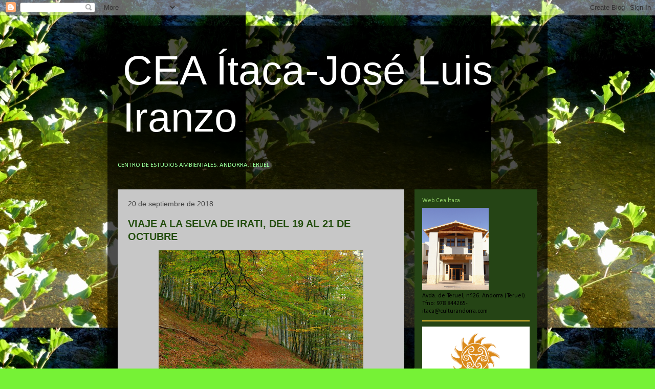

--- FILE ---
content_type: text/html; charset=UTF-8
request_url: https://itacaandorra.blogspot.com/2018/09/
body_size: 22506
content:
<!DOCTYPE html>
<html class='v2' dir='ltr' lang='es'>
<head>
<link href='https://www.blogger.com/static/v1/widgets/4128112664-css_bundle_v2.css' rel='stylesheet' type='text/css'/>
<meta content='width=1100' name='viewport'/>
<meta content='text/html; charset=UTF-8' http-equiv='Content-Type'/>
<meta content='blogger' name='generator'/>
<link href='https://itacaandorra.blogspot.com/favicon.ico' rel='icon' type='image/x-icon'/>
<link href='http://itacaandorra.blogspot.com/2018/09/' rel='canonical'/>
<link rel="alternate" type="application/atom+xml" title="CEA Ítaca-José Luis Iranzo - Atom" href="https://itacaandorra.blogspot.com/feeds/posts/default" />
<link rel="alternate" type="application/rss+xml" title="CEA Ítaca-José Luis Iranzo - RSS" href="https://itacaandorra.blogspot.com/feeds/posts/default?alt=rss" />
<link rel="service.post" type="application/atom+xml" title="CEA Ítaca-José Luis Iranzo - Atom" href="https://www.blogger.com/feeds/5445769796363341153/posts/default" />
<!--Can't find substitution for tag [blog.ieCssRetrofitLinks]-->
<meta content='http://itacaandorra.blogspot.com/2018/09/' property='og:url'/>
<meta content='CEA Ítaca-José Luis Iranzo' property='og:title'/>
<meta content='' property='og:description'/>
<title>CEA Ítaca-José Luis Iranzo: 2018.09</title>
<style type='text/css'>@font-face{font-family:'Calibri';font-style:normal;font-weight:400;font-display:swap;src:url(//fonts.gstatic.com/l/font?kit=J7afnpV-BGlaFfdAhLEY67FIEjg&skey=a1029226f80653a8&v=v15)format('woff2');unicode-range:U+0000-00FF,U+0131,U+0152-0153,U+02BB-02BC,U+02C6,U+02DA,U+02DC,U+0304,U+0308,U+0329,U+2000-206F,U+20AC,U+2122,U+2191,U+2193,U+2212,U+2215,U+FEFF,U+FFFD;}</style>
<style id='page-skin-1' type='text/css'><!--
/*
-----------------------------------------------
Blogger Template Style
Name:     Travel
Designer: Sookhee Lee
URL:      www.plyfly.net
----------------------------------------------- */
/* Content
----------------------------------------------- */
body {
font: normal normal 13px Calibri;
color: #000000;
background: #76f236 url(//4.bp.blogspot.com/-89MbhRIFyUM/TnN5IlZwfpI/AAAAAAAAFK8/o_Zlry_R0KQ/s0/P1030506%2B-%2Bcopia.JPG) repeat fixed top left;
}
html body .region-inner {
min-width: 0;
max-width: 100%;
width: auto;
}
a:link {
text-decoration:none;
color: #53d100;
}
a:visited {
text-decoration:none;
color: #000000;
}
a:hover {
text-decoration:underline;
color: #53d100;
}
.content-outer .content-cap-top {
height: 0;
background: transparent none repeat-x scroll top center;
}
.content-outer {
margin: 0 auto;
padding-top: 20px;
}
.content-inner {
background: transparent url(//www.blogblog.com/1kt/travel/bg_black_70.png) repeat scroll top left;
background-position: left -0;
background-color: transparent;
padding: 20px;
}
.main-inner .date-outer {
margin-bottom: 2em;
}
/* Header
----------------------------------------------- */
.header-inner .Header .titlewrapper,
.header-inner .Header .descriptionwrapper {
padding-left: 10px;
padding-right: 10px;
}
.Header h1 {
font: normal normal 80px 'Trebuchet MS', Trebuchet, sans-serif;
color: #ffffff;
}
.Header h1 a {
color: #ffffff;
}
.Header .description {
color: #b4f294;
font-size: 130%;
}
/* Tabs
----------------------------------------------- */
.tabs-inner {
margin: 1em 0 0;
padding: 0;
}
.tabs-inner .section {
margin: 0;
}
.tabs-inner .widget ul {
padding: 0;
background: transparent url(https://resources.blogblog.com/blogblog/data/1kt/travel/bg_black_50.png) repeat scroll top center;
}
.tabs-inner .widget li {
border: none;
}
.tabs-inner .widget li a {
display: inline-block;
padding: 1em 1.5em;
color: #ffffff;
font: normal bold 16px 'Trebuchet MS',Trebuchet,sans-serif;
}
.tabs-inner .widget li.selected a,
.tabs-inner .widget li a:hover {
position: relative;
z-index: 1;
background: transparent url(https://resources.blogblog.com/blogblog/data/1kt/travel/bg_black_50.png) repeat scroll top center;
color: #ffffff;
}
/* Headings
----------------------------------------------- */
h2 {
font: normal normal 12px Calibri;
color: #92d168;
}
.main-inner h2.date-header {
font: normal normal 14px 'Trebuchet MS',Trebuchet,sans-serif;
color: #444444;
}
.footer-inner .widget h2,
.sidebar .widget h2 {
padding-bottom: .5em;
}
/* Main
----------------------------------------------- */
.main-inner {
padding: 20px 0;
}
.main-inner .column-center-inner {
padding: 20px 0;
}
.main-inner .column-center-inner .section {
margin: 0 20px;
}
.main-inner .column-right-inner {
margin-left: 20px;
}
.main-inner .fauxcolumn-right-outer .fauxcolumn-inner {
margin-left: 20px;
background: #254415 none repeat scroll top left;
}
.main-inner .column-left-inner {
margin-right: 20px;
}
.main-inner .fauxcolumn-left-outer .fauxcolumn-inner {
margin-right: 20px;
background: #254415 none repeat scroll top left;
}
.main-inner .column-left-inner,
.main-inner .column-right-inner {
padding: 15px 0;
}
/* Posts
----------------------------------------------- */
h3.post-title {
margin-top: 20px;
}
h3.post-title a {
font: normal bold 20px 'Trebuchet MS',Trebuchet,sans-serif;
color: #244e0f;
}
h3.post-title a:hover {
text-decoration: underline;
}
.main-inner .column-center-outer {
background: #c7c7c7 none repeat scroll top left;
_background-image: none;
}
.post-body {
line-height: 1.4;
position: relative;
}
.post-header {
margin: 0 0 1em;
line-height: 1.6;
}
.post-footer {
margin: .5em 0;
line-height: 1.6;
}
#blog-pager {
font-size: 140%;
}
#comments {
background: #cccccc none repeat scroll top center;
padding: 15px;
}
#comments .comment-author {
padding-top: 1.5em;
}
#comments h4,
#comments .comment-author a,
#comments .comment-timestamp a {
color: #244e0f;
}
#comments .comment-author:first-child {
padding-top: 0;
border-top: none;
}
.avatar-image-container {
margin: .2em 0 0;
}
/* Comments
----------------------------------------------- */
#comments a {
color: #244e0f;
}
.comments .comments-content .icon.blog-author {
background-repeat: no-repeat;
background-image: url([data-uri]);
}
.comments .comments-content .loadmore a {
border-top: 1px solid #244e0f;
border-bottom: 1px solid #244e0f;
}
.comments .comment-thread.inline-thread {
background: #c7c7c7;
}
.comments .continue {
border-top: 2px solid #244e0f;
}
/* Widgets
----------------------------------------------- */
.sidebar .widget {
border-bottom: 2px solid #f1c232;
padding-bottom: 10px;
margin: 10px 0;
}
.sidebar .widget:first-child {
margin-top: 0;
}
.sidebar .widget:last-child {
border-bottom: none;
margin-bottom: 0;
padding-bottom: 0;
}
.footer-inner .widget,
.sidebar .widget {
font: normal normal 12px Calibri;
color: #000000;
}
.sidebar .widget a:link {
color: #ffffff;
text-decoration: none;
}
.sidebar .widget a:visited {
color: #000000;
}
.sidebar .widget a:hover {
color: #ffffff;
text-decoration: underline;
}
.footer-inner .widget a:link {
color: #53d100;
text-decoration: none;
}
.footer-inner .widget a:visited {
color: #000000;
}
.footer-inner .widget a:hover {
color: #53d100;
text-decoration: underline;
}
.widget .zippy {
color: #f1c232;
}
.footer-inner {
background: transparent none repeat scroll top center;
}
/* Mobile
----------------------------------------------- */
body.mobile  {
background-size: 100% auto;
}
body.mobile .AdSense {
margin: 0 -10px;
}
.mobile .body-fauxcolumn-outer {
background: transparent none repeat scroll top left;
}
.mobile .footer-inner .widget a:link {
color: #ffffff;
text-decoration: none;
}
.mobile .footer-inner .widget a:visited {
color: #000000;
}
.mobile-post-outer a {
color: #244e0f;
}
.mobile-link-button {
background-color: #53d100;
}
.mobile-link-button a:link, .mobile-link-button a:visited {
color: #ffffff;
}
.mobile-index-contents {
color: #000000;
}
.mobile .tabs-inner .PageList .widget-content {
background: transparent url(https://resources.blogblog.com/blogblog/data/1kt/travel/bg_black_50.png) repeat scroll top center;
color: #ffffff;
}
.mobile .tabs-inner .PageList .widget-content .pagelist-arrow {
border-left: 1px solid #ffffff;
}

--></style>
<style id='template-skin-1' type='text/css'><!--
body {
min-width: 860px;
}
.content-outer, .content-fauxcolumn-outer, .region-inner {
min-width: 860px;
max-width: 860px;
_width: 860px;
}
.main-inner .columns {
padding-left: 0px;
padding-right: 260px;
}
.main-inner .fauxcolumn-center-outer {
left: 0px;
right: 260px;
/* IE6 does not respect left and right together */
_width: expression(this.parentNode.offsetWidth -
parseInt("0px") -
parseInt("260px") + 'px');
}
.main-inner .fauxcolumn-left-outer {
width: 0px;
}
.main-inner .fauxcolumn-right-outer {
width: 260px;
}
.main-inner .column-left-outer {
width: 0px;
right: 100%;
margin-left: -0px;
}
.main-inner .column-right-outer {
width: 260px;
margin-right: -260px;
}
#layout {
min-width: 0;
}
#layout .content-outer {
min-width: 0;
width: 800px;
}
#layout .region-inner {
min-width: 0;
width: auto;
}
body#layout div.add_widget {
padding: 8px;
}
body#layout div.add_widget a {
margin-left: 32px;
}
--></style>
<style>
    body {background-image:url(\/\/4.bp.blogspot.com\/-89MbhRIFyUM\/TnN5IlZwfpI\/AAAAAAAAFK8\/o_Zlry_R0KQ\/s0\/P1030506%2B-%2Bcopia.JPG);}
    
@media (max-width: 200px) { body {background-image:url(\/\/4.bp.blogspot.com\/-89MbhRIFyUM\/TnN5IlZwfpI\/AAAAAAAAFK8\/o_Zlry_R0KQ\/w200\/P1030506%2B-%2Bcopia.JPG);}}
@media (max-width: 400px) and (min-width: 201px) { body {background-image:url(\/\/4.bp.blogspot.com\/-89MbhRIFyUM\/TnN5IlZwfpI\/AAAAAAAAFK8\/o_Zlry_R0KQ\/w400\/P1030506%2B-%2Bcopia.JPG);}}
@media (max-width: 800px) and (min-width: 401px) { body {background-image:url(\/\/4.bp.blogspot.com\/-89MbhRIFyUM\/TnN5IlZwfpI\/AAAAAAAAFK8\/o_Zlry_R0KQ\/w800\/P1030506%2B-%2Bcopia.JPG);}}
@media (max-width: 1200px) and (min-width: 801px) { body {background-image:url(\/\/4.bp.blogspot.com\/-89MbhRIFyUM\/TnN5IlZwfpI\/AAAAAAAAFK8\/o_Zlry_R0KQ\/w1200\/P1030506%2B-%2Bcopia.JPG);}}
/* Last tag covers anything over one higher than the previous max-size cap. */
@media (min-width: 1201px) { body {background-image:url(\/\/4.bp.blogspot.com\/-89MbhRIFyUM\/TnN5IlZwfpI\/AAAAAAAAFK8\/o_Zlry_R0KQ\/w1600\/P1030506%2B-%2Bcopia.JPG);}}
  </style>
<link href='https://www.blogger.com/dyn-css/authorization.css?targetBlogID=5445769796363341153&amp;zx=8577f334-b85a-4584-98bf-e6b6d52bf9eb' media='none' onload='if(media!=&#39;all&#39;)media=&#39;all&#39;' rel='stylesheet'/><noscript><link href='https://www.blogger.com/dyn-css/authorization.css?targetBlogID=5445769796363341153&amp;zx=8577f334-b85a-4584-98bf-e6b6d52bf9eb' rel='stylesheet'/></noscript>
<meta name='google-adsense-platform-account' content='ca-host-pub-1556223355139109'/>
<meta name='google-adsense-platform-domain' content='blogspot.com'/>

</head>
<body class='loading variant-road'>
<div class='navbar section' id='navbar' name='Barra de navegación'><div class='widget Navbar' data-version='1' id='Navbar1'><script type="text/javascript">
    function setAttributeOnload(object, attribute, val) {
      if(window.addEventListener) {
        window.addEventListener('load',
          function(){ object[attribute] = val; }, false);
      } else {
        window.attachEvent('onload', function(){ object[attribute] = val; });
      }
    }
  </script>
<div id="navbar-iframe-container"></div>
<script type="text/javascript" src="https://apis.google.com/js/platform.js"></script>
<script type="text/javascript">
      gapi.load("gapi.iframes:gapi.iframes.style.bubble", function() {
        if (gapi.iframes && gapi.iframes.getContext) {
          gapi.iframes.getContext().openChild({
              url: 'https://www.blogger.com/navbar/5445769796363341153?origin\x3dhttps://itacaandorra.blogspot.com',
              where: document.getElementById("navbar-iframe-container"),
              id: "navbar-iframe"
          });
        }
      });
    </script><script type="text/javascript">
(function() {
var script = document.createElement('script');
script.type = 'text/javascript';
script.src = '//pagead2.googlesyndication.com/pagead/js/google_top_exp.js';
var head = document.getElementsByTagName('head')[0];
if (head) {
head.appendChild(script);
}})();
</script>
</div></div>
<div class='body-fauxcolumns'>
<div class='fauxcolumn-outer body-fauxcolumn-outer'>
<div class='cap-top'>
<div class='cap-left'></div>
<div class='cap-right'></div>
</div>
<div class='fauxborder-left'>
<div class='fauxborder-right'></div>
<div class='fauxcolumn-inner'>
</div>
</div>
<div class='cap-bottom'>
<div class='cap-left'></div>
<div class='cap-right'></div>
</div>
</div>
</div>
<div class='content'>
<div class='content-fauxcolumns'>
<div class='fauxcolumn-outer content-fauxcolumn-outer'>
<div class='cap-top'>
<div class='cap-left'></div>
<div class='cap-right'></div>
</div>
<div class='fauxborder-left'>
<div class='fauxborder-right'></div>
<div class='fauxcolumn-inner'>
</div>
</div>
<div class='cap-bottom'>
<div class='cap-left'></div>
<div class='cap-right'></div>
</div>
</div>
</div>
<div class='content-outer'>
<div class='content-cap-top cap-top'>
<div class='cap-left'></div>
<div class='cap-right'></div>
</div>
<div class='fauxborder-left content-fauxborder-left'>
<div class='fauxborder-right content-fauxborder-right'></div>
<div class='content-inner'>
<header>
<div class='header-outer'>
<div class='header-cap-top cap-top'>
<div class='cap-left'></div>
<div class='cap-right'></div>
</div>
<div class='fauxborder-left header-fauxborder-left'>
<div class='fauxborder-right header-fauxborder-right'></div>
<div class='region-inner header-inner'>
<div class='header section' id='header' name='Cabecera'><div class='widget Header' data-version='1' id='Header1'>
<div id='header-inner'>
<div class='titlewrapper'>
<h1 class='title'>
<a href='https://itacaandorra.blogspot.com/'>
CEA Ítaca-José Luis Iranzo
</a>
</h1>
</div>
<div class='descriptionwrapper'>
<p class='description'><span>
</span></p>
</div>
</div>
</div></div>
</div>
</div>
<div class='header-cap-bottom cap-bottom'>
<div class='cap-left'></div>
<div class='cap-right'></div>
</div>
</div>
</header>
<div class='tabs-outer'>
<div class='tabs-cap-top cap-top'>
<div class='cap-left'></div>
<div class='cap-right'></div>
</div>
<div class='fauxborder-left tabs-fauxborder-left'>
<div class='fauxborder-right tabs-fauxborder-right'></div>
<div class='region-inner tabs-inner'>
<div class='tabs section' id='crosscol' name='Multicolumnas'><div class='widget Text' data-version='1' id='Text1'>
<div class='widget-content'>
<span style="color:#99ff99;">CENTRO DE ESTUDIOS AMBIENTALES. ANDORRA.TERUEL.<br/></span><br/>
</div>
<div class='clear'></div>
</div></div>
<div class='tabs no-items section' id='crosscol-overflow' name='Cross-Column 2'></div>
</div>
</div>
<div class='tabs-cap-bottom cap-bottom'>
<div class='cap-left'></div>
<div class='cap-right'></div>
</div>
</div>
<div class='main-outer'>
<div class='main-cap-top cap-top'>
<div class='cap-left'></div>
<div class='cap-right'></div>
</div>
<div class='fauxborder-left main-fauxborder-left'>
<div class='fauxborder-right main-fauxborder-right'></div>
<div class='region-inner main-inner'>
<div class='columns fauxcolumns'>
<div class='fauxcolumn-outer fauxcolumn-center-outer'>
<div class='cap-top'>
<div class='cap-left'></div>
<div class='cap-right'></div>
</div>
<div class='fauxborder-left'>
<div class='fauxborder-right'></div>
<div class='fauxcolumn-inner'>
</div>
</div>
<div class='cap-bottom'>
<div class='cap-left'></div>
<div class='cap-right'></div>
</div>
</div>
<div class='fauxcolumn-outer fauxcolumn-left-outer'>
<div class='cap-top'>
<div class='cap-left'></div>
<div class='cap-right'></div>
</div>
<div class='fauxborder-left'>
<div class='fauxborder-right'></div>
<div class='fauxcolumn-inner'>
</div>
</div>
<div class='cap-bottom'>
<div class='cap-left'></div>
<div class='cap-right'></div>
</div>
</div>
<div class='fauxcolumn-outer fauxcolumn-right-outer'>
<div class='cap-top'>
<div class='cap-left'></div>
<div class='cap-right'></div>
</div>
<div class='fauxborder-left'>
<div class='fauxborder-right'></div>
<div class='fauxcolumn-inner'>
</div>
</div>
<div class='cap-bottom'>
<div class='cap-left'></div>
<div class='cap-right'></div>
</div>
</div>
<!-- corrects IE6 width calculation -->
<div class='columns-inner'>
<div class='column-center-outer'>
<div class='column-center-inner'>
<div class='main section' id='main' name='Principal'><div class='widget Blog' data-version='1' id='Blog1'>
<div class='blog-posts hfeed'>

          <div class="date-outer">
        
<h2 class='date-header'><span>20 de septiembre de 2018</span></h2>

          <div class="date-posts">
        
<div class='post-outer'>
<div class='post hentry uncustomized-post-template' itemprop='blogPost' itemscope='itemscope' itemtype='http://schema.org/BlogPosting'>
<meta content='https://blogger.googleusercontent.com/img/b/R29vZ2xl/AVvXsEjPrGUpKxX5gtd5adRcVKYuZETEXO5mmpomlQdtSEf24U2Eew89eSqNSI9Fwpz5MCEdsdgDdF2zJAwnxXCyufYJx8QvNHtNxjAJ7OlMLDEDumgO-0cSHI1rQI7jMC4nxWXOzd-KUghWkmQ/s400/Irati+%25281%2529.JPG' itemprop='image_url'/>
<meta content='5445769796363341153' itemprop='blogId'/>
<meta content='6231366819220035126' itemprop='postId'/>
<a name='6231366819220035126'></a>
<h3 class='post-title entry-title' itemprop='name'>
<a href='https://itacaandorra.blogspot.com/2018/09/viaje-la-selva-de-irati-del-19-al-21-de.html'>VIAJE A LA SELVA DE IRATI, DEL 19 AL 21 DE OCTUBRE</a>
</h3>
<div class='post-header'>
<div class='post-header-line-1'></div>
</div>
<div class='post-body entry-content' id='post-body-6231366819220035126' itemprop='description articleBody'>
<div class="separator" style="clear: both; text-align: center;">
<a href="https://blogger.googleusercontent.com/img/b/R29vZ2xl/AVvXsEjPrGUpKxX5gtd5adRcVKYuZETEXO5mmpomlQdtSEf24U2Eew89eSqNSI9Fwpz5MCEdsdgDdF2zJAwnxXCyufYJx8QvNHtNxjAJ7OlMLDEDumgO-0cSHI1rQI7jMC4nxWXOzd-KUghWkmQ/s1600/Irati+%25281%2529.JPG" imageanchor="1" style="background-color: #cccccc; margin-left: 1em; margin-right: 1em;"><img border="0" data-original-height="768" data-original-width="1024" height="300" src="https://blogger.googleusercontent.com/img/b/R29vZ2xl/AVvXsEjPrGUpKxX5gtd5adRcVKYuZETEXO5mmpomlQdtSEf24U2Eew89eSqNSI9Fwpz5MCEdsdgDdF2zJAwnxXCyufYJx8QvNHtNxjAJ7OlMLDEDumgO-0cSHI1rQI7jMC4nxWXOzd-KUghWkmQ/s400/Irati+%25281%2529.JPG" width="400" /></a></div>
<div class="separator" style="clear: both; text-align: center;">
<span style="background-color: #cccccc;"><br /></span></div>
<span style="background-color: #cccccc; font-family: &quot;trebuchet ms&quot; , sans-serif;">Los días 19 al 21 de octubre viajaremos a la&nbsp;<b>Selva de Irati (Navarra),</b>&nbsp;de la mano del naturalista Juan Goñi ,&nbsp;<a href="http://www.turismo.navarra.es/esp/organice-viaje/recurso/Turismoactivo/4947/Navarra-al-Natural.htm">Navarra al Natural</a>. Estos viajes forman parte de un programa iniciado en 2017 tras el que subyace el objetivo de conocer bosques singulares y otros espacios naturales.&nbsp;</span><br />
<span style="font-family: &quot;trebuchet ms&quot; , sans-serif;"><br /></span>
<br />
<div class="MsoNormal" style="margin: 0px; text-align: justify;">
<span style="background-color: #cccccc; font-family: &quot;trebuchet ms&quot; , sans-serif; font-size: 12pt; line-height: 18.4px;"><b>Precio del viaje: 210&#8364; por persona.</b>&nbsp;Incluye: Autobús, Hotel en Buguete (3 *) en régimen de alojamiento y desayuno. Cena en ruta el viernes. Picnic proporcionado por el hotel para la comida del sábado. Cena sidrería el sábado. Comida del domingo. Guía local durante todo el viaje. Seguros e impuestos incluidos. Opción sin picnic para el sábado: descuento de 7&#8364;).&nbsp;<b>Las inscripciones pueden realizarse desde hoy mismo&nbsp; en la Casa de Cultura de Andorra pagando el viaje al hacer la inscripción.Plazas limitadas.</b></span></div>
<div class="separator" style="clear: both; text-align: center;">
<span style="background-color: #cccccc;"><br /></span></div>
<div class="separator" style="clear: both; text-align: center;">
<a href="https://blogger.googleusercontent.com/img/b/R29vZ2xl/AVvXsEit4dQ8T8aqVnotTeDMTVkMrZXyWQVgZyMzi9uHTENwPDXGePfR_0r4Ow2GN1hotapqvSaaYQ2WVzBd9l7FV4lZv7CfX45VowMMqkDxjNvFDgXt6zVtwXrYH632h5qrtGM2uXDGL0BMIwU/s1600/Irati+3.jpg" imageanchor="1" style="background-color: #cccccc; margin-left: 1em; margin-right: 1em;"><img border="0" data-original-height="332" data-original-width="800" height="165" src="https://blogger.googleusercontent.com/img/b/R29vZ2xl/AVvXsEit4dQ8T8aqVnotTeDMTVkMrZXyWQVgZyMzi9uHTENwPDXGePfR_0r4Ow2GN1hotapqvSaaYQ2WVzBd9l7FV4lZv7CfX45VowMMqkDxjNvFDgXt6zVtwXrYH632h5qrtGM2uXDGL0BMIwU/s400/Irati+3.jpg" width="400" /></a></div>
<br />
<div class="MsoNormal" style="text-align: center;">
<div style="text-align: left;">
<span style="background-color: #cccccc; font-size: 12pt; line-height: 18.4px;"><span style="font-family: &quot;trebuchet ms&quot; , sans-serif;">Los beneficios para nuestra salud, tanto física como psicológica, de los paseos por los bosques maduros están ya más que demostrados. La inmersión prolongada dentro de las arboledas intactas nos provoca una intensa paz y un profundo sentimiento de unidad y de pertenencia.<o:p></o:p></span></span></div>
</div>
<div class="MsoNormal" style="text-align: center;">
<div style="text-align: left;">
<span style="background-color: #cccccc; font-size: 12pt; line-height: 18.4px;"><span style="font-family: &quot;trebuchet ms&quot; , sans-serif;">Este viaje está trazado para favorecer los beneficios que el bosque nos proporciona, y también, por supuesto, para conocer más íntimamente una de las arboledas más asombrosas de Europa. La Selva de Irati, en estas fechas de otoño deslumbrante, es sin duda un regalo para los sentidos, un milagro de difícil descripción.<o:p></o:p></span></span></div>
</div>
<div class="MsoNormal" style="text-align: center;">
<div style="text-align: left;">
<span style="background-color: #cccccc; font-family: &quot;trebuchet ms&quot; , sans-serif;"><span style="font-size: 12pt; line-height: 18.4px;">Durante dos días estaremos en casi todo momento entre bosques, entre pasmosos panoramas, caminando, siempre lentamente y casi siempre en silencio,&nbsp;&nbsp;permitiendo que nos invada este Irati otoñal hasta las entrañas. Ven, vamos, disfrutemos juntos de una Conexión Total con esta arboleda sin igual.&nbsp;</span><span style="font-size: 24pt; line-height: 36.8px;"><o:p></o:p></span></span></div>
</div>
<div align="right" class="MsoNormal" style="text-align: right;">
<span style="background-color: #cccccc; font-size: 12pt; line-height: 18.4px;"><span style="font-family: &quot;trebuchet ms&quot; , sans-serif;">Juan Goñi<o:p></o:p></span></span></div>
<div align="right" class="MsoNormal" style="text-align: right;">
<span style="background-color: #cccccc; font-size: 12pt; line-height: 18.4px;"><span style="font-family: &quot;trebuchet ms&quot; , sans-serif;">Navarra al Natural</span>.<o:p></o:p></span></div>
<div align="center" class="MsoNormal" style="text-align: center;">
<br /></div>
<div class="separator" style="clear: both; text-align: center;">
<a href="https://blogger.googleusercontent.com/img/b/R29vZ2xl/AVvXsEh10g_Sp5mtgc85u2xJTrKj2TjatpGV6i20vEBwkb8yeMEYOFJ0CLI516c6qGfWKU8L91YnaETKvJi_KllParBtHGz_NvE7AwWGGnA_bmkhgCgngdJ-ZqGTBDglYK9LtrZAO60B3T9rd_E/s1600/Irati+%25283%2529.JPG" imageanchor="1" style="background-color: #cccccc; margin-left: 1em; margin-right: 1em;"><img border="0" data-original-height="600" data-original-width="800" height="300" src="https://blogger.googleusercontent.com/img/b/R29vZ2xl/AVvXsEh10g_Sp5mtgc85u2xJTrKj2TjatpGV6i20vEBwkb8yeMEYOFJ0CLI516c6qGfWKU8L91YnaETKvJi_KllParBtHGz_NvE7AwWGGnA_bmkhgCgngdJ-ZqGTBDglYK9LtrZAO60B3T9rd_E/s400/Irati+%25283%2529.JPG" width="400" /></a></div>
<div class="separator" style="clear: both; text-align: center;">
<span style="background-color: #cccccc;"><br /></span></div>
<div class="separator" style="clear: both; text-align: center;">
<span style="background-color: #cccccc; text-align: start;"><span style="font-family: &quot;trebuchet ms&quot; , sans-serif;"><b>PROGRAMA</b></span></span></div>
<div class="separator" style="clear: both; text-align: center;">
<span style="background-color: #cccccc;"><br /></span></div>
<div style="background-attachment: initial; background-clip: initial; background-image: initial; background-origin: initial; background-position: initial; background-repeat: initial; background-size: initial; border: 1pt solid windowtext; padding: 1pt 4pt;">
<div class="MsoNormal" style="background-attachment: initial; background-clip: initial; background-image: initial; background-origin: initial; background-position: initial; background-repeat: initial; background-size: initial; border: none; padding: 0cm; text-align: justify;">
<b><span style="background-color: #cccccc; font-family: &quot;trebuchet ms&quot; , sans-serif; font-size: 16pt; line-height: 24.5333px;">Viernes 19 de octubre.<o:p></o:p></span></b></div>
</div>
<div class="MsoNormal" style="text-align: justify;">
<br /></div>
<div class="MsoNormal" style="text-align: justify;">
<span style="background-color: #cccccc; font-family: &quot;trebuchet ms&quot; , sans-serif; line-height: 18.4px;">Salida de Andorra a las 17:00h, de la Estación de Autobuses de Andorra,&nbsp;&nbsp;y viaje hasta la localidad de Burguete. Cena de camino en el Restaurante Ekai de Lónguida. Llegada al hotel y descanso.<o:p></o:p></span></div>
<div style="background-attachment: initial; background-clip: initial; background-image: initial; background-origin: initial; background-position: initial; background-repeat: initial; background-size: initial; border: 1pt solid windowtext; padding: 1pt 4pt;">
<div class="MsoNormal" style="background-attachment: initial; background-clip: initial; background-image: initial; background-origin: initial; background-position: initial; background-repeat: initial; background-size: initial; border: none; padding: 0cm; text-align: justify;">
<b><span style="background-color: #cccccc; font-family: &quot;trebuchet ms&quot; , sans-serif; line-height: 21.4667px;">Sábado 20 de octubre.<o:p></o:p></span></b></div>
</div>
<div class="MsoNormal" style="text-align: justify;">
<span style="background-color: #cccccc; font-family: &quot;trebuchet ms&quot; , sans-serif;"><br /></span></div>
<div class="MsoNormal" style="text-align: justify;">
<span style="background-color: #cccccc; font-family: &quot;trebuchet ms&quot; , sans-serif;">Madrugaremos para dirigirnos a la localidad de Izalzu (Itzalzu) en pleno Valle de Salazar. Allí comenzaremos la denominada &#8220;ruta de Gartxot&#8221;, sendero que recuerda la leyenda del bardo Gartxot, que vivió en el siglo XI, condenado a morir emparedado por haber matado a su hijo, antes de que se lo arrebatasen los monjes franceses de Orreaga-Roncesvalles.</span></div>
<div class="MsoNormal" style="text-align: justify;">
<span style="background-color: #cccccc; font-family: &quot;trebuchet ms&quot; , sans-serif;"><br /></span></div>
<div class="MsoNormal" style="text-align: justify;">
<span style="background-color: #cccccc; font-family: &quot;trebuchet ms&quot; , sans-serif;">Se trata de un paseo circular muy recomendable por el legendario paraje de Elkorreta, rodeando el valle de Artoleta, inmerso en los densos bosques que se extienden por la selva de Irati y a los pies del mítico pico de Orhi. La vegetación irá alternando entre pinares, robles, arces, pero con la altura, irán ganado presencia las hayas. A pesar de ser cara sur la humedad estará presente en toda la subida hasta las cascadas de Las Saleras. Con la altura poco a poco podremos apreciar a mano izquierda el valle de Artoleta, que circunvalaremos totalmente a buena altura.</span></div>
<div class="MsoNormal" style="text-align: justify;">
<span style="background-color: #cccccc; font-family: &quot;trebuchet ms&quot; , sans-serif;"><br /></span></div>
<div class="MsoNormal" style="text-align: justify;">
<span style="background-color: #cccccc; font-family: &quot;trebuchet ms&quot; , sans-serif;">Ocasionalmente saldremos de los densos bosques y desde&nbsp;&nbsp;allí tendremos unas inmejorables vistas de la cordillera pirenaica y de sus majestuosas cimas navarro-aragonesas: Petrechema, Ansabere, Kartxila, Auñamendi, Castillo de Archer, Ezkaurre... Ya en el descenso nos sumergiremos de nuevo en otro bosque, en este caso el de Ontzola, que entre pinos, hayas, robles, espinos&#8230; nos traerán de vuelta a las primeras casas de Izalzu.</span></div>
<div class="separator" style="clear: both; text-align: center;">
<span style="font-family: &quot;trebuchet ms&quot; , sans-serif;"><br /></span></div>
<div class="separator" style="clear: both; text-align: center;">
<a href="https://blogger.googleusercontent.com/img/b/R29vZ2xl/AVvXsEhXtx-9QOUZrR87KQOa2mvXSW55wzSj4XYhosYcF4YBuIeH5vJG0cCrUNFanCpcF_vyJKbyuQDp7rveRXE1TxL87ZzHTXDcqdw8v7Q5hsLNJD7wRENndMH23DQu_eRh2fWdonzRS2xSIwo/s1600/irati+desde+el+orhi.JPG" imageanchor="1" style="background-color: #cccccc; margin-left: 1em; margin-right: 1em;"><span style="font-family: &quot;trebuchet ms&quot; , sans-serif;"><img border="0" data-original-height="1066" data-original-width="1600" height="213" src="https://blogger.googleusercontent.com/img/b/R29vZ2xl/AVvXsEhXtx-9QOUZrR87KQOa2mvXSW55wzSj4XYhosYcF4YBuIeH5vJG0cCrUNFanCpcF_vyJKbyuQDp7rveRXE1TxL87ZzHTXDcqdw8v7Q5hsLNJD7wRENndMH23DQu_eRh2fWdonzRS2xSIwo/s320/irati+desde+el+orhi.JPG" width="320" /></span></a></div>
<div class="separator" style="clear: both; text-align: center;">
<span style="background-color: #cccccc; font-family: &quot;trebuchet ms&quot; , sans-serif;"><br /></span></div>
<div class="MsoNormal" style="text-align: justify;">
<span style="background-color: #cccccc; font-family: &quot;trebuchet ms&quot; , sans-serif;">Después visitaremos la localidad de <b>Ochagavía/Otsagabia: </b>su puente medieval que cruza el río Anduña, austero y hermosísimo; sus balcones repletos de flores, sus casas a dos o cuatro aguas, con las techumbres fuertemente inclinadas, sus calles empedradas, limpias y cuidadas, hacen de este pueblo uno de los más bonitos de Navarra.</span></div>
<div class="MsoNormal" style="text-align: justify;">
<span style="background-color: #cccccc; font-family: &quot;trebuchet ms&quot; , sans-serif;">Cenaremos en el mismo pueblo, en la <b>Sidrería Kixkia</b> , a base de tortilla de bacalao, bacalao con pimientos y chuleta. Para beber, sidra al txotx, y de postre dulce de membrillo, nueces y queso de Irati. Después de cenar regreso al hotel y merecido descanso.</span></div>
<span style="font-family: &quot;trebuchet ms&quot; , sans-serif;"><br /></span>
<br />
<div class="separator" style="clear: both; text-align: center;">
<a href="https://blogger.googleusercontent.com/img/b/R29vZ2xl/AVvXsEjHamfl0HmLnvzKt6EmgDn2FwIWRf4FMKD_UntgoQlkdqT6i0hiM4_ojrca0_5ubD0DE3c8nnI27yMVJEQUOycQ0EQO8m9PbZets96V8S727ofn0_nwy8y9EA2kzayb2cW0_4Yf_J72wIQ/s1600/Irati.jpg" imageanchor="1" style="background-color: #cccccc; margin-left: 1em; margin-right: 1em;"><span style="font-family: &quot;trebuchet ms&quot; , sans-serif;"><img border="0" data-original-height="660" data-original-width="990" height="213" src="https://blogger.googleusercontent.com/img/b/R29vZ2xl/AVvXsEjHamfl0HmLnvzKt6EmgDn2FwIWRf4FMKD_UntgoQlkdqT6i0hiM4_ojrca0_5ubD0DE3c8nnI27yMVJEQUOycQ0EQO8m9PbZets96V8S727ofn0_nwy8y9EA2kzayb2cW0_4Yf_J72wIQ/s320/Irati.jpg" width="320" /></span></a></div>
<div class="separator" style="clear: both; text-align: center;">
<span style="background-color: #cccccc; font-family: &quot;trebuchet ms&quot; , sans-serif;"><br /></span></div>
<div class="MsoNormal" style="border: none; padding: 0cm;">
<b><span style="background-color: #cccccc; font-family: &quot;trebuchet ms&quot; , sans-serif; line-height: 24.5333px;">Notas técnicas:<o:p></o:p></span></b></div>
<div class="MsoNormal" style="border: none; line-height: normal; padding: 0cm;">
<span style="background-color: #cccccc; font-family: &quot;trebuchet ms&quot; , sans-serif;">DIFICULTAD: Ninguna, balizado (Con color blanco y naranja). Sendero circular.<o:p></o:p></span></div>
<div class="MsoNormal" style="border: none; line-height: normal; padding: 0cm;">
<span style="background-color: #cccccc; font-family: &quot;trebuchet ms&quot; , sans-serif;">DESNIVEL: 630 m.<o:p></o:p></span></div>
<div class="MsoNormal" style="border: none; line-height: normal; padding: 0cm;">
<span style="background-color: #cccccc; font-family: &quot;trebuchet ms&quot; , sans-serif;">DISTANCIA: 11, 5 km.<o:p></o:p></span></div>
<div class="MsoNormal" style="border: none; line-height: normal; padding: 0cm;">
<span style="background-color: #cccccc; font-family: &quot;trebuchet ms&quot; , sans-serif;"><br /></span></div>
<div class="MsoNormal" style="border: none; line-height: normal; padding: 0cm;">
<span style="background-color: #cccccc; font-family: &quot;trebuchet ms&quot; , sans-serif;">Comida de pinic por el camino.<b><span style="color: red;"><o:p></o:p></span></b></span></div>
<div class="MsoNormal" style="border: none; line-height: normal; padding: 0cm;">
<span style="background-color: #cccccc; font-family: &quot;trebuchet ms&quot; , sans-serif;"><br /></span></div>
<div class="MsoNormal" style="border: none; line-height: normal; padding: 0cm;">
<span style="background-color: #cccccc; font-family: &quot;trebuchet ms&quot; , sans-serif;">.- Es imprescindible llevar calzado adecuado. Estamos en otoño y el sendero recorre alturas entre los 800 y los 1.300 mts.<o:p></o:p></span></div>
<div class="MsoNormal" style="border: none; padding: 0cm;">
<span style="background-color: #cccccc; font-family: &quot;trebuchet ms&quot; , sans-serif; line-height: 18.4px;">.-&nbsp;&nbsp;&nbsp;Así mismo es muy recomendable llevar protector solar, gafas de sol, sobrero o gorra, bastones de trekking, chubasquero y ropa de abrigo (Recordad: en la montaña la climatología puede cambiar repentinamente).<o:p></o:p></span></div>
<div class="MsoNormal" style="border: none; padding: 0cm;">
<span style="background-color: #cccccc; font-family: &quot;trebuchet ms&quot; , sans-serif; line-height: 18.4px;">&nbsp;.- Es imprescindible líquido abundante para hidratarse (&#161;no hay fuentes por el camino!).</span></div>
<div class="separator" style="clear: both; text-align: center;">
<span style="font-family: &quot;trebuchet ms&quot; , sans-serif;"><br /></span></div>
<div class="separator" style="clear: both; text-align: center;">
<a href="https://blogger.googleusercontent.com/img/b/R29vZ2xl/AVvXsEjgCvxC1Ihyqw-hC9zgfwQtixlTew5Ajgiayyr0eY2WnA3Y9oRpW5nbtmON6clGTmVEBazJAdMbrv6Wr1Iec_3lP1RcNOiUeYb9JYI99ybadzI27L0y0BZ36nIq6MHU5SbjX4XA4DBcvSs/s1600/itsuosin.jpg" imageanchor="1" style="background-color: #cccccc; margin-left: 1em; margin-right: 1em;"><span style="font-family: &quot;trebuchet ms&quot; , sans-serif;"><img border="0" data-original-height="497" data-original-width="753" height="263" src="https://blogger.googleusercontent.com/img/b/R29vZ2xl/AVvXsEjgCvxC1Ihyqw-hC9zgfwQtixlTew5Ajgiayyr0eY2WnA3Y9oRpW5nbtmON6clGTmVEBazJAdMbrv6Wr1Iec_3lP1RcNOiUeYb9JYI99ybadzI27L0y0BZ36nIq6MHU5SbjX4XA4DBcvSs/s400/itsuosin.jpg" width="400" /></span></a></div>
<span style="font-family: &quot;trebuchet ms&quot; , sans-serif;"><br /></span>
<br />
<div style="background-attachment: initial; background-clip: initial; background-image: initial; background-origin: initial; background-position: initial; background-repeat: initial; background-size: initial; border: 1pt solid windowtext; padding: 1pt 4pt;">
<div class="MsoNormal" style="background-attachment: initial; background-clip: initial; background-image: initial; background-origin: initial; background-position: initial; background-repeat: initial; background-size: initial; border: none; padding: 0cm; text-align: justify;">
<b><span style="background-color: #cccccc; line-height: 21.4667px;"><span style="font-family: &quot;trebuchet ms&quot; , sans-serif;">Domingo 21 de octubre.<o:p></o:p></span></span></b></div>
</div>
<div align="center" class="MsoNormal" style="text-align: center;">
<span style="font-family: &quot;trebuchet ms&quot; , sans-serif;"><br /></span></div>
<div class="MsoNormal" style="text-align: justify;">
<span style="background-color: #cccccc; line-height: 18.4px;"><span style="font-family: &quot;trebuchet ms&quot; , sans-serif;">Nos acercaremos a la antigua Fábrica de Armas de Orbaiceta (Orbaitzeta) en pleno corazón Valle de Aezkoa, puerta de entrada natural hacia la Selva de Irati. Desde allí emprenderemos la ruta Arlekia-Lauzarán, un recorrido circular de gran belleza. El sendero discurre por impresionante bosque de hayas, ascendiendo lentamente hasta las ruinas del antiguo Castillo de Arlekia. Desde allí las vistas son sencillamente inmejorables, con el Orhi cerrando Irati hacia el este. Después iremos descendiendo hasta dar con el camino que une Irati con Roncesvalles bordeando la regata de Itolatz, por donde regresaremos a la Fábrica de Armas.<o:p></o:p></span></span></div>
<div align="center" class="MsoNormal" style="text-align: center;">
<span style="background-color: #cccccc; font-family: &quot;trebuchet ms&quot; , sans-serif;"><br /></span></div>
<div class="MsoNormal" style="text-align: justify;">
<span style="background-color: #cccccc; font-family: &quot;trebuchet ms&quot; , sans-serif;"><span style="line-height: 18.4px;">Comeremos en el pueblo aezkotarra de Garaioa, el Restuarante&nbsp;<span style="background-attachment: initial; background-clip: initial; background-image: initial; background-origin: initial; background-position: initial; background-repeat: initial; background-size: initial; color: #333333;">Ibarraetxea&nbsp;</span></span>&nbsp;Tras la comida visitaremos el Mirador de Aritztokia, que sin duda nos dejará en la retina la imagen imborrable de estos bosques inacabables.<o:p></o:p></span></div>
<div class="MsoNormal" style="text-align: justify;">
<span style="background-color: #cccccc; line-height: 18.4px;"><span style="font-family: &quot;trebuchet ms&quot; , sans-serif;">Finalmente, regreso a Andorra.<o:p></o:p></span></span></div>
<div style="border: 1pt solid windowtext; padding: 1pt 4pt;">
<div class="MsoNormal" style="border: none; padding: 0cm;">
<b><span style="background-color: #cccccc; line-height: 24.5333px;"><span style="font-family: &quot;trebuchet ms&quot; , sans-serif;">Notas técnicas:<o:p></o:p></span></span></b></div>
<div class="MsoNormal" style="border: none; line-height: normal; padding: 0cm;">
<span style="background-color: #cccccc; font-family: &quot;trebuchet ms&quot; , sans-serif;">DIFICULTAD: Ninguna. Sendero balizado (color verde y blanco, SL-NA 59B) Sendero circular.<o:p></o:p></span></div>
<div class="MsoNormal" style="border: none; line-height: normal; padding: 0cm;">
<span style="background-color: #cccccc;"><span style="font-family: &quot;trebuchet ms&quot; , sans-serif;">DESNIVEL: 340 m.<o:p></o:p></span></span></div>
<div class="MsoNormal" style="border: none; line-height: normal; padding: 0cm;">
<span style="background-color: #cccccc;"><span style="font-family: &quot;trebuchet ms&quot; , sans-serif;">DISTANCIA: 6, 5 km.<o:p></o:p></span></span></div>
<div class="MsoNormal" style="border: none; line-height: normal; padding: 0cm;">
<span style="background-color: #cccccc;"><span style="font-family: &quot;trebuchet ms&quot; , sans-serif;">.- Compraremos queso de Irati en una quesería en la Fábrica de Armas para almorzar.<o:p></o:p></span></span></div>
<div class="MsoNormal" style="border: none; line-height: normal; padding: 0cm;">
<span style="background-color: #cccccc;"><span style="font-family: &quot;trebuchet ms&quot; , sans-serif;">.- Es imprescindible llevar calzado adecuado.<o:p></o:p></span></span></div>
<div class="MsoNormal" style="border: none; padding: 0cm;">
<span style="background-color: #cccccc; line-height: 18.4px;"><span style="font-family: &quot;trebuchet ms&quot; , sans-serif;">.- Recordad: en la montaña la climatología puede cambiar repentinamente.<o:p></o:p></span></span></div>
<div class="MsoNormal" style="border: none; padding: 0cm;">
<span style="background-color: #cccccc; line-height: 18.4px;"><span style="font-family: &quot;trebuchet ms&quot; , sans-serif;">&nbsp;.- Es imprescindible llevar líquido abundante para hidratarse (&#161;no hay fuentes por el camino!).<o:p></o:p></span></span></div>
</div>
<div align="center" class="MsoNormal" style="text-align: center;">
<span style="font-family: &quot;trebuchet ms&quot; , sans-serif;"><br /></span></div>
<div class="separator" style="clear: both; text-align: center;">
<a href="https://blogger.googleusercontent.com/img/b/R29vZ2xl/AVvXsEgEQ6mqapxtuZAonq0b4ySJAn4GL5rpjXPZk5OJhfUCi9M4rx8awI-6ew4q4YtI4fDjDuzhpr1vNdL2aTovlDDF1tUVpicLw-CuZoxT_53tlV-N8sabDGlnx4d5eSNKh40JsrGysZ7KLeg/s1600/PA116543.JPG" imageanchor="1" style="background-color: #cccccc; margin-left: 1em; margin-right: 1em;"><span style="font-family: &quot;trebuchet ms&quot; , sans-serif;"><img border="0" data-original-height="900" data-original-width="1200" height="240" src="https://blogger.googleusercontent.com/img/b/R29vZ2xl/AVvXsEgEQ6mqapxtuZAonq0b4ySJAn4GL5rpjXPZk5OJhfUCi9M4rx8awI-6ew4q4YtI4fDjDuzhpr1vNdL2aTovlDDF1tUVpicLw-CuZoxT_53tlV-N8sabDGlnx4d5eSNKh40JsrGysZ7KLeg/s320/PA116543.JPG" width="320" /></span></a></div>
<span style="font-family: &quot;trebuchet ms&quot; , sans-serif;"><br /></span>
<br />
<div class="separator" style="clear: both; text-align: center;">
<a href="https://blogger.googleusercontent.com/img/b/R29vZ2xl/AVvXsEjmk0rSXvbVy9kXNDWOXA6_LjzTWIiGwjwRqUJzMe9AyHo_V14WwNyCynHeYYgvZiS2IfYNe-oY4bI-irW9l6GKG_03f_dq1U9nRxterQYETJLQMmRvXl-bFFWPAoVDDf0eX7UPc1094PI/s1600/Virgen+de+las+Nieves%252C+Irati.JPG" imageanchor="1" style="background-color: #cccccc; margin-left: 1em; margin-right: 1em;"><span style="font-family: &quot;trebuchet ms&quot; , sans-serif;"><img border="0" data-original-height="552" data-original-width="1200" height="147" src="https://blogger.googleusercontent.com/img/b/R29vZ2xl/AVvXsEjmk0rSXvbVy9kXNDWOXA6_LjzTWIiGwjwRqUJzMe9AyHo_V14WwNyCynHeYYgvZiS2IfYNe-oY4bI-irW9l6GKG_03f_dq1U9nRxterQYETJLQMmRvXl-bFFWPAoVDDf0eX7UPc1094PI/s320/Virgen+de+las+Nieves%252C+Irati.JPG" width="320" /></span></a></div>
<span style="font-family: &quot;trebuchet ms&quot; , sans-serif;"><span style="background-color: #cccccc;"><br /></span>
</span><br />
<div align="center" class="MsoNormal" style="text-align: center;">
<span style="font-family: &quot;trebuchet ms&quot; , sans-serif;"><br /></span></div>
<div style="border: solid windowtext 1.0pt; mso-border-alt: solid windowtext .5pt; mso-element: para-border-div; padding: 1.0pt 4.0pt 1.0pt 4.0pt;">
<div class="MsoNormal" style="border: none; mso-border-alt: solid windowtext .5pt; mso-padding-alt: 1.0pt 4.0pt 1.0pt 4.0pt; padding: 0cm; text-align: justify;">
<b style="mso-bidi-font-weight: normal;"><i style="mso-bidi-font-style: normal;"><span style="background-color: #cccccc; font-family: &quot;trebuchet ms&quot; , sans-serif; line-height: 115%;">Nota importante:<o:p></o:p></span></i></b></div>
<div align="center" class="MsoNormal" style="border: none; mso-border-alt: solid windowtext .5pt; mso-padding-alt: 1.0pt 4.0pt 1.0pt 4.0pt; padding: 0cm; text-align: center;">
<i style="mso-bidi-font-style: normal;"><span style="background-color: #cccccc; font-family: &quot;trebuchet ms&quot; , sans-serif; line-height: 115%;">La organización se reserva el derecho a modificar unilateralmente el
programa previsto por causas de fuerza mayor (meteorológicas u otras).<b style="mso-bidi-font-weight: normal;"><o:p></o:p></b></span></i></div>
</div>
<br />
<div style='clear: both;'></div>
</div>
<div class='post-footer'>
<div class='post-footer-line post-footer-line-1'>
<span class='post-author vcard'>
Publicado por
<span class='fn' itemprop='author' itemscope='itemscope' itemtype='http://schema.org/Person'>
<meta content='https://www.blogger.com/profile/05104850982336619266' itemprop='url'/>
<a class='g-profile' href='https://www.blogger.com/profile/05104850982336619266' rel='author' title='author profile'>
<span itemprop='name'>ITACA</span>
</a>
</span>
</span>
<span class='post-timestamp'>
</span>
<span class='post-comment-link'>
</span>
<span class='post-icons'>
<span class='item-control blog-admin pid-985757142'>
<a href='https://www.blogger.com/post-edit.g?blogID=5445769796363341153&postID=6231366819220035126&from=pencil' title='Editar entrada'>
<img alt='' class='icon-action' height='18' src='https://resources.blogblog.com/img/icon18_edit_allbkg.gif' width='18'/>
</a>
</span>
</span>
<div class='post-share-buttons goog-inline-block'>
</div>
</div>
<div class='post-footer-line post-footer-line-2'>
<span class='post-labels'>
Etiquetas:
<a href='https://itacaandorra.blogspot.com/search/label/ACTIVIDADES%20ITACA' rel='tag'>ACTIVIDADES ITACA</a>,
<a href='https://itacaandorra.blogspot.com/search/label/RUTAS%20MEDIO%20NATURAL' rel='tag'>RUTAS MEDIO NATURAL</a>
</span>
</div>
<div class='post-footer-line post-footer-line-3'>
<span class='post-location'>
</span>
</div>
</div>
</div>
</div>

          </div></div>
        

          <div class="date-outer">
        
<h2 class='date-header'><span>12 de septiembre de 2018</span></h2>

          <div class="date-posts">
        
<div class='post-outer'>
<div class='post hentry uncustomized-post-template' itemprop='blogPost' itemscope='itemscope' itemtype='http://schema.org/BlogPosting'>
<meta content='https://blogger.googleusercontent.com/img/b/R29vZ2xl/AVvXsEj-cHmS29VQWyunarOPw8HazKDXHF94VCYasgEFQKqZrQ2Il-z-7MRd6PY4jGX57vnmgT_KNNaeBciWeegTxhV3KefWf9lWycARBb6_r-49H-V6WUjzSCmxNSxEUp2llh5mNg4bd-H9JLo/s400/Cartel+agromercado+septiembre+18.jpg' itemprop='image_url'/>
<meta content='5445769796363341153' itemprop='blogId'/>
<meta content='4278712695498430704' itemprop='postId'/>
<a name='4278712695498430704'></a>
<h3 class='post-title entry-title' itemprop='name'>
<a href='https://itacaandorra.blogspot.com/2018/09/proxima-muestra-agroecologica-el-jueves.html'>PRÓXIMA MUESTRA AGROECOLÓGICA , EL JUEVES 20 DE SEPTIEMBRE</a>
</h3>
<div class='post-header'>
<div class='post-header-line-1'></div>
</div>
<div class='post-body entry-content' id='post-body-4278712695498430704' itemprop='description articleBody'>
<br />
<div class="separator" style="clear: both; text-align: center;">
<a href="https://blogger.googleusercontent.com/img/b/R29vZ2xl/AVvXsEj-cHmS29VQWyunarOPw8HazKDXHF94VCYasgEFQKqZrQ2Il-z-7MRd6PY4jGX57vnmgT_KNNaeBciWeegTxhV3KefWf9lWycARBb6_r-49H-V6WUjzSCmxNSxEUp2llh5mNg4bd-H9JLo/s1600/Cartel+agromercado+septiembre+18.jpg" imageanchor="1" style="margin-left: 1em; margin-right: 1em;"><img border="0" data-original-height="1600" data-original-width="1159" height="400" src="https://blogger.googleusercontent.com/img/b/R29vZ2xl/AVvXsEj-cHmS29VQWyunarOPw8HazKDXHF94VCYasgEFQKqZrQ2Il-z-7MRd6PY4jGX57vnmgT_KNNaeBciWeegTxhV3KefWf9lWycARBb6_r-49H-V6WUjzSCmxNSxEUp2llh5mNg4bd-H9JLo/s400/Cartel+agromercado+septiembre+18.jpg" width="288" /></a></div>
<br />
<br />
<span style="font-family: &quot;trebuchet ms&quot; , sans-serif;">Vuelven&nbsp; las MUESTRAS AGROECOLÓGICAS que&nbsp; vienen realizándose periódicamente desde junio de 2017&nbsp; todos los terceros jueves de mes, exceptuando aquellas ocasiones en las que coinciden con día festivo u otro evento en Andorra, en la Plaza del Regallo, en horario de 9:30 h a 14:00h.</span><br />
<span style="font-family: &quot;trebuchet ms&quot; , sans-serif;"><br /></span>
<span style="font-family: &quot;trebuchet ms&quot; , sans-serif;">En septiembre será el JUEVES 20 y contará con una CATA OFICIAL DE TOMATES, de 10h a 12h, de variedades de Teruel,&nbsp; tres variedades autóctonas, de colgar, de Alacón y serengue. La actividad está organizada por la Red de Semillas de Aragón e&nbsp; impartida por Víctor Vidal. Está subvencionada&nbsp;por el Departamento&nbsp;de Desarrollo Rural y Sostenibilidad del Gobierno de Aragón.</span><br />
<span style="font-family: &quot;trebuchet ms&quot; , sans-serif;"><br /></span>
<span style="font-family: &quot;trebuchet ms&quot; , sans-serif;">Además de la venta habitual de productos hortícolas, aceite y olivas, nueces, productos de limpieza y cosmética ecológica, ropa orgánica, huevos, etc, en esta ocasión contaremos con un Stand informativo "RECICLA Y RESPIRA" en el que se repartirán bolsas reutilizables. Está promovido&nbsp;por la Agencia de Desarrollo Comarcal y ECcoembes.</span><br />
<span style="font-family: &quot;trebuchet ms&quot; , sans-serif;"><br /></span>
<span style="font-family: &quot;trebuchet ms&quot; , sans-serif;">Estáis invitadas/os a participar......recordad..</span><br />
<span style="font-family: &quot;trebuchet ms&quot; , sans-serif;"><br /></span>
<span style="font-family: &quot;trebuchet ms&quot; , sans-serif;">"Apoya con tu compra a la agricultura de calidad, que no utiliza productos químicos y las/los pequeñas/os productores y artesanas/os de la zona. La salud ambiental, personal&nbsp; y el desarrollo rural,&nbsp; bien lo merecen".&nbsp;</span><br />
<span style="font-family: &quot;trebuchet ms&quot; , sans-serif;"><br /></span>
<span style="font-family: &quot;trebuchet ms&quot; , sans-serif;"><br /></span>
<span style="font-family: &quot;trebuchet ms&quot; , sans-serif;"><br /></span>
<span style="font-family: &quot;trebuchet ms&quot; , sans-serif;"><br /></span>
<span style="font-family: &quot;trebuchet ms&quot; , sans-serif;"><br /></span>
<span style="font-family: &quot;trebuchet ms&quot; , sans-serif;"><br /></span>
<span style="font-family: &quot;trebuchet ms&quot; , sans-serif;"><br /></span>
<span style="font-family: &quot;trebuchet ms&quot; , sans-serif;"><br /></span>
<span style="font-family: &quot;trebuchet ms&quot; , sans-serif;"><br /></span>
<span style="font-family: &quot;trebuchet ms&quot; , sans-serif;"><br /></span>
<div style='clear: both;'></div>
</div>
<div class='post-footer'>
<div class='post-footer-line post-footer-line-1'>
<span class='post-author vcard'>
Publicado por
<span class='fn' itemprop='author' itemscope='itemscope' itemtype='http://schema.org/Person'>
<meta content='https://www.blogger.com/profile/05104850982336619266' itemprop='url'/>
<a class='g-profile' href='https://www.blogger.com/profile/05104850982336619266' rel='author' title='author profile'>
<span itemprop='name'>ITACA</span>
</a>
</span>
</span>
<span class='post-timestamp'>
</span>
<span class='post-comment-link'>
</span>
<span class='post-icons'>
<span class='item-control blog-admin pid-985757142'>
<a href='https://www.blogger.com/post-edit.g?blogID=5445769796363341153&postID=4278712695498430704&from=pencil' title='Editar entrada'>
<img alt='' class='icon-action' height='18' src='https://resources.blogblog.com/img/icon18_edit_allbkg.gif' width='18'/>
</a>
</span>
</span>
<div class='post-share-buttons goog-inline-block'>
</div>
</div>
<div class='post-footer-line post-footer-line-2'>
<span class='post-labels'>
Etiquetas:
<a href='https://itacaandorra.blogspot.com/search/label/ACTIVIDADES%20ITACA' rel='tag'>ACTIVIDADES ITACA</a>,
<a href='https://itacaandorra.blogspot.com/search/label/AGROMERCADO' rel='tag'>AGROMERCADO</a>
</span>
</div>
<div class='post-footer-line post-footer-line-3'>
<span class='post-location'>
</span>
</div>
</div>
</div>
</div>

          </div></div>
        

          <div class="date-outer">
        
<h2 class='date-header'><span>11 de septiembre de 2018</span></h2>

          <div class="date-posts">
        
<div class='post-outer'>
<div class='post hentry uncustomized-post-template' itemprop='blogPost' itemscope='itemscope' itemtype='http://schema.org/BlogPosting'>
<meta content='https://blogger.googleusercontent.com/img/b/R29vZ2xl/AVvXsEisycW0kRDz_a6XOet6WwHG_rtbWkJH0Gpp3wc_9IJmbMJ0nhI2ad_ikRpELBC6JYrAOS_M6hXTUpnKk3V6zFw7chYdHnVuyBtZSoa_oVuMdhpJbJLXK9Gh3Jl4EIomRYMYLQG0rdv-YT4/s400/IMG-20180829-WA0002.jpg' itemprop='image_url'/>
<meta content='5445769796363341153' itemprop='blogId'/>
<meta content='5561940010087376458' itemprop='postId'/>
<a name='5561940010087376458'></a>
<h3 class='post-title entry-title' itemprop='name'>
<a href='https://itacaandorra.blogspot.com/2018/09/cursos-programa-desarrollo-rural-de.html'>CURSOS PROGRAMA DESARROLLO RURAL DE ARAGÓN 2014-2020</a>
</h3>
<div class='post-header'>
<div class='post-header-line-1'></div>
</div>
<div class='post-body entry-content' id='post-body-5561940010087376458' itemprop='description articleBody'>
<div style="color: #1d2129; font-family: Helvetica, Arial, sans-serif; font-size: 14px; margin-bottom: 6px;">
<span style="background-color: #cccccc;"><br /></span></div>
<div class="separator" style="clear: both; text-align: center;">
<a href="https://blogger.googleusercontent.com/img/b/R29vZ2xl/AVvXsEisycW0kRDz_a6XOet6WwHG_rtbWkJH0Gpp3wc_9IJmbMJ0nhI2ad_ikRpELBC6JYrAOS_M6hXTUpnKk3V6zFw7chYdHnVuyBtZSoa_oVuMdhpJbJLXK9Gh3Jl4EIomRYMYLQG0rdv-YT4/s1600/IMG-20180829-WA0002.jpg" imageanchor="1" style="background-color: #cccccc; margin-left: 1em; margin-right: 1em;"><img border="0" data-original-height="1552" data-original-width="1156" height="400" src="https://blogger.googleusercontent.com/img/b/R29vZ2xl/AVvXsEisycW0kRDz_a6XOet6WwHG_rtbWkJH0Gpp3wc_9IJmbMJ0nhI2ad_ikRpELBC6JYrAOS_M6hXTUpnKk3V6zFw7chYdHnVuyBtZSoa_oVuMdhpJbJLXK9Gh3Jl4EIomRYMYLQG0rdv-YT4/s400/IMG-20180829-WA0002.jpg" width="297" /></a></div>
<div style="color: #1d2129; font-family: Helvetica, Arial, sans-serif; font-size: 14px; margin-bottom: 6px;">
<span style="background-color: #cccccc;"><br /></span></div>
<div style="color: #1d2129; font-family: Helvetica, Arial, sans-serif; font-size: 14px; margin-bottom: 6px;">
<span style="background-color: #cccccc;">EL VIERNES 14 DE SEPTIEMBRE, A LAS 18:00H se realizará&nbsp; el curso, "SIEMBRA DIRECTA DE CEREAL". Estará Impartido por José Ángel Pérez, Ingeniero Agronómo de la empresa&nbsp;<a class="profileLink" data-hovercard="/ajax/hovercard/page.php?id=282704005603210&amp;extragetparams=%7B%22fref%22%3A%22mentions%22%7D" data-hovercard-prefer-more-content-show="1" href="https://www.facebook.com/organicmanagers/?fref=mentions&amp;__xts__%5B0%5D=68.ARBOdQAQg1dq5YXa4OtRB4wJrACqnFO5vu3XfNBn41JHQl-ibBgNTS0g95SH7M1wbybjkgy5jWFxdNNY8L7GDRQXjctud1wETuxYWEYPkDZROWfOzhi9-gq_Dh0E9oo4VXJgKxPLI1GSjBwYa76gT5ub2szfqUBvpH9zqRFOiOBZaFiryYrFHA&amp;__tn__=K-R-R" style="color: #365899; cursor: pointer; font-family: inherit; text-decoration-line: none;">Organic Managers</a>.</span></div>
<div style="color: #1d2129; font-family: Helvetica, Arial, sans-serif; font-size: 14px; margin-bottom: 6px;">
<span style="background-color: #cccccc;"><br /></span></div>
<div style="color: #1d2129; font-family: Helvetica, Arial, sans-serif; font-size: 14px; margin-bottom: 6px;">
<span style="background-color: #cccccc;">El lunes 3 se impartía "MANEJO DE SUELOS AGRÍCOLAS Y CAMBIO CLIMÁTICO".</span></div>
<div style="color: #1d2129; font-family: Helvetica, Arial, sans-serif; font-size: 14px; margin-bottom: 6px;">
<span style="background-color: #cccccc;"><br /></span></div>
<div style="color: #1d2129; font-family: Helvetica, Arial, sans-serif; font-size: 14px; margin-bottom: 6px;">
<span style="background-color: #cccccc;">&nbsp;Estos cursos, son GRATUITOS,&nbsp; forman parte del Programa de Desarrollo Rural de Aragón 2014-2020, del Gobierno de Aragón.</span></div>
<div class="separator" style="clear: both; text-align: center;">
<a href="https://blogger.googleusercontent.com/img/b/R29vZ2xl/AVvXsEi5vuWCSBBs-4VSRNmr5gQp0RNdTt7hoAEP3osl7NEc74uWD5kaGczWjHjXTltrKq9CrDTBfEqNwiAf2suDt98IyXc7W8Sy5HXkZoK5rLvV7f3wOmr2JLQCKSTwOr1-6AOjQXzFEqtPd0U/s1600/IMG-20180829-WA0001.jpg" imageanchor="1" style="background-color: #cccccc; margin-left: 1em; margin-right: 1em;"><img border="0" data-original-height="1562" data-original-width="1166" height="400" src="https://blogger.googleusercontent.com/img/b/R29vZ2xl/AVvXsEi5vuWCSBBs-4VSRNmr5gQp0RNdTt7hoAEP3osl7NEc74uWD5kaGczWjHjXTltrKq9CrDTBfEqNwiAf2suDt98IyXc7W8Sy5HXkZoK5rLvV7f3wOmr2JLQCKSTwOr1-6AOjQXzFEqtPd0U/s400/IMG-20180829-WA0001.jpg" width="297" /></a></div>
<div style="color: #1d2129; font-family: Helvetica, Arial, sans-serif; font-size: 14px; margin-bottom: 6px;">
<span style="background-color: #cccccc;"><br /></span></div>
<div style="background-color: white; color: #1d2129; font-family: Helvetica, Arial, sans-serif; font-size: 14px; margin-bottom: 6px;">
<br /></div>
<div style='clear: both;'></div>
</div>
<div class='post-footer'>
<div class='post-footer-line post-footer-line-1'>
<span class='post-author vcard'>
Publicado por
<span class='fn' itemprop='author' itemscope='itemscope' itemtype='http://schema.org/Person'>
<meta content='https://www.blogger.com/profile/05104850982336619266' itemprop='url'/>
<a class='g-profile' href='https://www.blogger.com/profile/05104850982336619266' rel='author' title='author profile'>
<span itemprop='name'>ITACA</span>
</a>
</span>
</span>
<span class='post-timestamp'>
</span>
<span class='post-comment-link'>
</span>
<span class='post-icons'>
<span class='item-control blog-admin pid-985757142'>
<a href='https://www.blogger.com/post-edit.g?blogID=5445769796363341153&postID=5561940010087376458&from=pencil' title='Editar entrada'>
<img alt='' class='icon-action' height='18' src='https://resources.blogblog.com/img/icon18_edit_allbkg.gif' width='18'/>
</a>
</span>
</span>
<div class='post-share-buttons goog-inline-block'>
</div>
</div>
<div class='post-footer-line post-footer-line-2'>
<span class='post-labels'>
Etiquetas:
<a href='https://itacaandorra.blogspot.com/search/label/ACTIVIDADES%20ITACA' rel='tag'>ACTIVIDADES ITACA</a>
</span>
</div>
<div class='post-footer-line post-footer-line-3'>
<span class='post-location'>
</span>
</div>
</div>
</div>
</div>

        </div></div>
      
</div>
<div class='blog-pager' id='blog-pager'>
<span id='blog-pager-newer-link'>
<a class='blog-pager-newer-link' href='https://itacaandorra.blogspot.com/' id='Blog1_blog-pager-newer-link' title='Entradas más recientes'>Entradas más recientes</a>
</span>
<span id='blog-pager-older-link'>
<a class='blog-pager-older-link' href='https://itacaandorra.blogspot.com/search?updated-max=2018-09-11T00:34:00-07:00' id='Blog1_blog-pager-older-link' title='Entradas antiguas'>Entradas antiguas</a>
</span>
<a class='home-link' href='https://itacaandorra.blogspot.com/'>Inicio</a>
</div>
<div class='clear'></div>
<div class='blog-feeds'>
<div class='feed-links'>
Suscribirse a:
<a class='feed-link' href='https://itacaandorra.blogspot.com/feeds/posts/default' target='_blank' type='application/atom+xml'>Comentarios (Atom)</a>
</div>
</div>
</div></div>
</div>
</div>
<div class='column-left-outer'>
<div class='column-left-inner'>
<aside>
</aside>
</div>
</div>
<div class='column-right-outer'>
<div class='column-right-inner'>
<aside>
<div class='sidebar section' id='sidebar-right-1'><div class='widget Image' data-version='1' id='Image2'>
<h2>Web Cea Ítaca</h2>
<div class='widget-content'>
<a href='http://www.culturandorra.com/itaca/index.htm'>
<img alt='Web Cea Ítaca' height='160' id='Image2_img' src='https://blogger.googleusercontent.com/img/b/R29vZ2xl/AVvXsEjjWD9kYaM3jIRjRsQKua0dF0TJktwkEZf_yuags_XvaCJ31nydKZy-kaRflIi9R4TixmiLlINj1PyxjOWZBAXbpPh9jnwwEMPHeaNGUmI96eZ4Il6Cr9Opfn4Yt9heZXoD7H-wtVS9SSc/s250/Entrada+%25C3%258Ftaca+-+copia.png' width='130'/>
</a>
<br/>
<span class='caption'>Avda. de Teruel, nº26. Andorra (Teruel). Tfno: 978 844265- itaca@culturandorra.com</span>
</div>
<div class='clear'></div>
</div><div class='widget Image' data-version='1' id='Image6'>
<div class='widget-content'>
<a href='https://www.facebook.com/ceaitaca.andorra'>
<img alt='' height='194' id='Image6_img' src='https://blogger.googleusercontent.com/img/b/R29vZ2xl/AVvXsEjWGnQC4ijqi9Nex3quqMc8py1Kt87oCFXZgqh_UgA6Xmootn8dcTIoIGHFbHEv-0jHgiMzSguv2AJKw96p_TaW5mk7b6FOF-j6stK7wLoxT7wpouDObWTYrtSNIsXs7oT318wYrYC7OgM/s1600/logoitaca-iranzo-vertical.jpg' width='210'/>
</a>
<br/>
<span class='caption'>Enlace a Faceboock</span>
</div>
<div class='clear'></div>
</div><div class='widget Image' data-version='1' id='Image1'>
<h2>Blog de actividades 2009-11</h2>
<div class='widget-content'>
<a href='http://ceaitaca.blogspot.com/'>
<img alt='Blog de actividades 2009-11' height='79' id='Image1_img' src='https://blogger.googleusercontent.com/img/b/R29vZ2xl/AVvXsEi4dOidI1ejWN-HFVbR7Rg2q_ah7mkL2TzHwzluVCvFVyI39eAJbth05ff5Ecr-y_YuaY3zFTNqaw92Li5So-YCnSqvC1jeL2a6YN9-7QQZht3tMCFri3yMyIzrc0Y0bn8mkkEOD91des0/s250/logoitaca160x160+-+copia.jpg' width='95'/>
</a>
<br/>
</div>
<div class='clear'></div>
</div><div class='widget Label' data-version='1' id='Label1'>
<h2>Etiquetas</h2>
<div class='widget-content list-label-widget-content'>
<ul>
<li>
<a dir='ltr' href='https://itacaandorra.blogspot.com/search/label/ACTIVIDADES%20%C3%8DTACA'>ACTIVIDADES ÍTACA</a>
<span dir='ltr'>(366)</span>
</li>
<li>
<a dir='ltr' href='https://itacaandorra.blogspot.com/search/label/ACTIVIDADES%20ITACA'>ACTIVIDADES ITACA</a>
<span dir='ltr'>(56)</span>
</li>
<li>
<a dir='ltr' href='https://itacaandorra.blogspot.com/search/label/AGROMERCADO'>AGROMERCADO</a>
<span dir='ltr'>(36)</span>
</li>
<li>
<a dir='ltr' href='https://itacaandorra.blogspot.com/search/label/CONVOCATORIAS%20DE%20INTER%C3%89S'>CONVOCATORIAS DE INTERÉS</a>
<span dir='ltr'>(25)</span>
</li>
<li>
<a dir='ltr' href='https://itacaandorra.blogspot.com/search/label/%C3%8DTACA%20CONTIGO5'>ÍTACA CONTIGO5</a>
<span dir='ltr'>(22)</span>
</li>
<li>
<a dir='ltr' href='https://itacaandorra.blogspot.com/search/label/SOSTENIBILIDAD'>SOSTENIBILIDAD</a>
<span dir='ltr'>(19)</span>
</li>
<li>
<a dir='ltr' href='https://itacaandorra.blogspot.com/search/label/OTROS'>OTROS</a>
<span dir='ltr'>(18)</span>
</li>
<li>
<a dir='ltr' href='https://itacaandorra.blogspot.com/search/label/D%C3%8DA%20DEL%20%C3%81RBOL'>DÍA DEL ÁRBOL</a>
<span dir='ltr'>(16)</span>
</li>
<li>
<a dir='ltr' href='https://itacaandorra.blogspot.com/search/label/ACTIVIDADES%20INFANTILES'>ACTIVIDADES INFANTILES</a>
<span dir='ltr'>(15)</span>
</li>
<li>
<a dir='ltr' href='https://itacaandorra.blogspot.com/search/label/EXPOSICIONES'>EXPOSICIONES</a>
<span dir='ltr'>(14)</span>
</li>
<li>
<a dir='ltr' href='https://itacaandorra.blogspot.com/search/label/AGROECOLOG%C3%8DA'>AGROECOLOGÍA</a>
<span dir='ltr'>(13)</span>
</li>
<li>
<a dir='ltr' href='https://itacaandorra.blogspot.com/search/label/RUTAS%20MEDIO%20NATURAL'>RUTAS MEDIO NATURAL</a>
<span dir='ltr'>(12)</span>
</li>
<li>
<a dir='ltr' href='https://itacaandorra.blogspot.com/search/label/ARTE%20Y%20NATURALEZA'>ARTE Y NATURALEZA</a>
<span dir='ltr'>(10)</span>
</li>
<li>
<a dir='ltr' href='https://itacaandorra.blogspot.com/search/label/CHARLAS'>CHARLAS</a>
<span dir='ltr'>(10)</span>
</li>
<li>
<a dir='ltr' href='https://itacaandorra.blogspot.com/search/label/CURSOS'>CURSOS</a>
<span dir='ltr'>(10)</span>
</li>
<li>
<a dir='ltr' href='https://itacaandorra.blogspot.com/search/label/MEDIO%20NATURAL'>MEDIO NATURAL</a>
<span dir='ltr'>(10)</span>
</li>
<li>
<a dir='ltr' href='https://itacaandorra.blogspot.com/search/label/PATRIMONIO%20NATURAL'>PATRIMONIO NATURAL</a>
<span dir='ltr'>(10)</span>
</li>
<li>
<a dir='ltr' href='https://itacaandorra.blogspot.com/search/label/RUTAS%20JORNADAS%20BOSQUES'>RUTAS JORNADAS BOSQUES</a>
<span dir='ltr'>(9)</span>
</li>
<li>
<a dir='ltr' href='https://itacaandorra.blogspot.com/search/label/BIODIVERSIDAD'>BIODIVERSIDAD</a>
<span dir='ltr'>(8)</span>
</li>
<li>
<a dir='ltr' href='https://itacaandorra.blogspot.com/search/label/JORNADAS%20A%C3%91O%20INTERNACIONAL%20DE%20LOS%20BOSQUES'>JORNADAS AÑO INTERNACIONAL DE LOS BOSQUES</a>
<span dir='ltr'>(8)</span>
</li>
<li>
<a dir='ltr' href='https://itacaandorra.blogspot.com/search/label/CICLO%20CHARLAS%20%22EN%20CLAVE%20DE%20FUTURO%22'>CICLO CHARLAS &quot;EN CLAVE DE FUTURO&quot;</a>
<span dir='ltr'>(7)</span>
</li>
<li>
<a dir='ltr' href='https://itacaandorra.blogspot.com/search/label/CICLO%20CHARLAS%20J%C3%93VENES'>CICLO CHARLAS JÓVENES</a>
<span dir='ltr'>(7)</span>
</li>
<li>
<a dir='ltr' href='https://itacaandorra.blogspot.com/search/label/FEUP'>FEUP</a>
<span dir='ltr'>(7)</span>
</li>
<li>
<a dir='ltr' href='https://itacaandorra.blogspot.com/search/label/FORMACI%C3%93N'>FORMACIÓN</a>
<span dir='ltr'>(7)</span>
</li>
<li>
<a dir='ltr' href='https://itacaandorra.blogspot.com/search/label/OPINI%C3%93N'>OPINIÓN</a>
<span dir='ltr'>(7)</span>
</li>
<li>
<a dir='ltr' href='https://itacaandorra.blogspot.com/search/label/TERUEL%20SIN%20FRACTURA%3B'>TERUEL SIN FRACTURA;</a>
<span dir='ltr'>(7)</span>
</li>
<li>
<a dir='ltr' href='https://itacaandorra.blogspot.com/search/label/CURSOS%20AGRICULTURA%20ECOL%C3%93GICA'>CURSOS AGRICULTURA ECOLÓGICA</a>
<span dir='ltr'>(6)</span>
</li>
<li>
<a dir='ltr' href='https://itacaandorra.blogspot.com/search/label/RECICLAJE'>RECICLAJE</a>
<span dir='ltr'>(6)</span>
</li>
<li>
<a dir='ltr' href='https://itacaandorra.blogspot.com/search/label/CURSOS%20RENOVABLES'>CURSOS RENOVABLES</a>
<span dir='ltr'>(5)</span>
</li>
<li>
<a dir='ltr' href='https://itacaandorra.blogspot.com/search/label/C%C3%81NCER%20DE%20MAMA'>CÁNCER DE MAMA</a>
<span dir='ltr'>(5)</span>
</li>
<li>
<a dir='ltr' href='https://itacaandorra.blogspot.com/search/label/ECOZINE'>ECOZINE</a>
<span dir='ltr'>(5)</span>
</li>
<li>
<a dir='ltr' href='https://itacaandorra.blogspot.com/search/label/%23Coronavirus%3B%20%23DESESCALADA'>#Coronavirus; #DESESCALADA</a>
<span dir='ltr'>(4)</span>
</li>
<li>
<a dir='ltr' href='https://itacaandorra.blogspot.com/search/label/AULA%20NATURALEZA%20INFANTIL'>AULA NATURALEZA INFANTIL</a>
<span dir='ltr'>(4)</span>
</li>
<li>
<a dir='ltr' href='https://itacaandorra.blogspot.com/search/label/CURSOS%20UVT'>CURSOS UVT</a>
<span dir='ltr'>(4)</span>
</li>
<li>
<a dir='ltr' href='https://itacaandorra.blogspot.com/search/label/REFLEXIONES'>REFLEXIONES</a>
<span dir='ltr'>(4)</span>
</li>
<li>
<a dir='ltr' href='https://itacaandorra.blogspot.com/search/label/SOBERAN%C3%8DA%20ALIMENTARIA'>SOBERANÍA ALIMENTARIA</a>
<span dir='ltr'>(4)</span>
</li>
<li>
<a dir='ltr' href='https://itacaandorra.blogspot.com/search/label/%23YoMeQuedoEnCasa%20%23AlarmaSanitaria'>#YoMeQuedoEnCasa #AlarmaSanitaria</a>
<span dir='ltr'>(3)</span>
</li>
<li>
<a dir='ltr' href='https://itacaandorra.blogspot.com/search/label/ACTO%20HOMENAJE%20A%20JOS%C3%89%20LUIS%20IRANZO%20ALQUEZAR'>ACTO HOMENAJE A JOSÉ LUIS IRANZO ALQUEZAR</a>
<span dir='ltr'>(3)</span>
</li>
<li>
<a dir='ltr' href='https://itacaandorra.blogspot.com/search/label/ALARMA%20SANITARIA'>ALARMA SANITARIA</a>
<span dir='ltr'>(3)</span>
</li>
<li>
<a dir='ltr' href='https://itacaandorra.blogspot.com/search/label/BOSQUES'>BOSQUES</a>
<span dir='ltr'>(3)</span>
</li>
<li>
<a dir='ltr' href='https://itacaandorra.blogspot.com/search/label/CINE%20Y%20MEDIO%20AMBIENTE'>CINE Y MEDIO AMBIENTE</a>
<span dir='ltr'>(3)</span>
</li>
<li>
<a dir='ltr' href='https://itacaandorra.blogspot.com/search/label/D%C3%8DA%20MUNDIAL%20DEL%20MEDIO%20AMBIENTE'>DÍA MUNDIAL DEL MEDIO AMBIENTE</a>
<span dir='ltr'>(3)</span>
</li>
<li>
<a dir='ltr' href='https://itacaandorra.blogspot.com/search/label/EDUCACI%C3%93N%20AMBIENTAL'>EDUCACIÓN AMBIENTAL</a>
<span dir='ltr'>(3)</span>
</li>
<li>
<a dir='ltr' href='https://itacaandorra.blogspot.com/search/label/OBJETIVOS%20DESARROLLO%20SOSTENIBLES%3B'>OBJETIVOS DESARROLLO SOSTENIBLES;</a>
<span dir='ltr'>(3)</span>
</li>
<li>
<a dir='ltr' href='https://itacaandorra.blogspot.com/search/label/ORNITOLOG%C3%8DA'>ORNITOLOGÍA</a>
<span dir='ltr'>(3)</span>
</li>
<li>
<a dir='ltr' href='https://itacaandorra.blogspot.com/search/label/%23Coronavirus%3B%20PROPUESTAS%20ETAPA%20CONFINAMIENTO%20y%20DESESCALADA'>#Coronavirus; PROPUESTAS ETAPA CONFINAMIENTO y DESESCALADA</a>
<span dir='ltr'>(2)</span>
</li>
<li>
<a dir='ltr' href='https://itacaandorra.blogspot.com/search/label/ANDORRA'>ANDORRA</a>
<span dir='ltr'>(2)</span>
</li>
<li>
<a dir='ltr' href='https://itacaandorra.blogspot.com/search/label/CER%C3%81MICA'>CERÁMICA</a>
<span dir='ltr'>(2)</span>
</li>
<li>
<a dir='ltr' href='https://itacaandorra.blogspot.com/search/label/COLONIAS%20AMBIENTALES.'>COLONIAS AMBIENTALES.</a>
<span dir='ltr'>(2)</span>
</li>
<li>
<a dir='ltr' href='https://itacaandorra.blogspot.com/search/label/COMARCA%20ANDORRA-SIERRA%20DE%20ARCOS'>COMARCA ANDORRA-SIERRA DE ARCOS</a>
<span dir='ltr'>(2)</span>
</li>
<li>
<a dir='ltr' href='https://itacaandorra.blogspot.com/search/label/CONFINAMIENTO'>CONFINAMIENTO</a>
<span dir='ltr'>(2)</span>
</li>
<li>
<a dir='ltr' href='https://itacaandorra.blogspot.com/search/label/DESARROLLO%20RURAL'>DESARROLLO RURAL</a>
<span dir='ltr'>(2)</span>
</li>
<li>
<a dir='ltr' href='https://itacaandorra.blogspot.com/search/label/I%20JORNADAS%20PATRIMONIO%20GEOL%C3%93GICO%20Y%20MINERO%20COMO%20FUENTE%20DE%20DESARROLLO%20RURAL%20SOSTENIBLE'>I JORNADAS PATRIMONIO GEOLÓGICO Y MINERO COMO FUENTE DE DESARROLLO RURAL SOSTENIBLE</a>
<span dir='ltr'>(2)</span>
</li>
<li>
<a dir='ltr' href='https://itacaandorra.blogspot.com/search/label/JORNADAS'>JORNADAS</a>
<span dir='ltr'>(2)</span>
</li>
<li>
<a dir='ltr' href='https://itacaandorra.blogspot.com/search/label/J%C3%93VENES'>JÓVENES</a>
<span dir='ltr'>(2)</span>
</li>
<li>
<a dir='ltr' href='https://itacaandorra.blogspot.com/search/label/LA%20NATURALEZA%20NUESTRA%20ALIADA.'>LA NATURALEZA NUESTRA ALIADA.</a>
<span dir='ltr'>(2)</span>
</li>
<li>
<a dir='ltr' href='https://itacaandorra.blogspot.com/search/label/MUJER'>MUJER</a>
<span dir='ltr'>(2)</span>
</li>
<li>
<a dir='ltr' href='https://itacaandorra.blogspot.com/search/label/PANDEMIA%20CORANOVIRUS'>PANDEMIA CORANOVIRUS</a>
<span dir='ltr'>(2)</span>
</li>
<li>
<a dir='ltr' href='https://itacaandorra.blogspot.com/search/label/REDUCCI%C3%93N%20RESIDUOS'>REDUCCIÓN RESIDUOS</a>
<span dir='ltr'>(2)</span>
</li>
<li>
<a dir='ltr' href='https://itacaandorra.blogspot.com/search/label/RENOVABLES'>RENOVABLES</a>
<span dir='ltr'>(2)</span>
</li>
<li>
<a dir='ltr' href='https://itacaandorra.blogspot.com/search/label/RUTAS'>RUTAS</a>
<span dir='ltr'>(2)</span>
</li>
<li>
<a dir='ltr' href='https://itacaandorra.blogspot.com/search/label/TALLERES'>TALLERES</a>
<span dir='ltr'>(2)</span>
</li>
<li>
<a dir='ltr' href='https://itacaandorra.blogspot.com/search/label/ecogastronom%C3%ADa'>ecogastronomía</a>
<span dir='ltr'>(2)</span>
</li>
<li>
<a dir='ltr' href='https://itacaandorra.blogspot.com/search/label/%23Coronavirus%3B%20PROPUESTAS%20ETAPA%20CONFINAMIENTO'>#Coronavirus; PROPUESTAS ETAPA CONFINAMIENTO</a>
<span dir='ltr'>(1)</span>
</li>
<li>
<a dir='ltr' href='https://itacaandorra.blogspot.com/search/label/%23Coronavirus%3B%20REDUCCI%C3%93N%20CONTAMINACI%C3%93N'>#Coronavirus; REDUCCIÓN CONTAMINACIÓN</a>
<span dir='ltr'>(1)</span>
</li>
<li>
<a dir='ltr' href='https://itacaandorra.blogspot.com/search/label/ACTIVIDADES%20ITAC'>ACTIVIDADES ITAC</a>
<span dir='ltr'>(1)</span>
</li>
<li>
<a dir='ltr' href='https://itacaandorra.blogspot.com/search/label/ACTIVIDADES%20JUVENILES'>ACTIVIDADES JUVENILES</a>
<span dir='ltr'>(1)</span>
</li>
<li>
<a dir='ltr' href='https://itacaandorra.blogspot.com/search/label/AGUA'>AGUA</a>
<span dir='ltr'>(1)</span>
</li>
<li>
<a dir='ltr' href='https://itacaandorra.blogspot.com/search/label/ARTE%20DE%20TODOS%20PARA%20TODOS'>ARTE DE TODOS PARA TODOS</a>
<span dir='ltr'>(1)</span>
</li>
<li>
<a dir='ltr' href='https://itacaandorra.blogspot.com/search/label/ASTROF%C3%8DSICA'>ASTROFÍSICA</a>
<span dir='ltr'>(1)</span>
</li>
<li>
<a dir='ltr' href='https://itacaandorra.blogspot.com/search/label/AUTOEMPLEO%20SOSTENIBLE'>AUTOEMPLEO SOSTENIBLE</a>
<span dir='ltr'>(1)</span>
</li>
<li>
<a dir='ltr' href='https://itacaandorra.blogspot.com/search/label/AVES'>AVES</a>
<span dir='ltr'>(1)</span>
</li>
<li>
<a dir='ltr' href='https://itacaandorra.blogspot.com/search/label/Agromercados'>Agromercados</a>
<span dir='ltr'>(1)</span>
</li>
<li>
<a dir='ltr' href='https://itacaandorra.blogspot.com/search/label/CICLO%20CICLO%20CHARLAS%20J%C3%93VENES'>CICLO CICLO CHARLAS JÓVENES</a>
<span dir='ltr'>(1)</span>
</li>
<li>
<a dir='ltr' href='https://itacaandorra.blogspot.com/search/label/COLONIAS'>COLONIAS</a>
<span dir='ltr'>(1)</span>
</li>
<li>
<a dir='ltr' href='https://itacaandorra.blogspot.com/search/label/COLONIAS%20AMBIENTALES.%20COLONIAS'>COLONIAS AMBIENTALES. COLONIAS</a>
<span dir='ltr'>(1)</span>
</li>
<li>
<a dir='ltr' href='https://itacaandorra.blogspot.com/search/label/CONCIERTO%20EMA'>CONCIERTO EMA</a>
<span dir='ltr'>(1)</span>
</li>
<li>
<a dir='ltr' href='https://itacaandorra.blogspot.com/search/label/CURSO%20ORNITOLOG%C3%8DA%20II%20PARTE'>CURSO ORNITOLOGÍA II PARTE</a>
<span dir='ltr'>(1)</span>
</li>
<li>
<a dir='ltr' href='https://itacaandorra.blogspot.com/search/label/ECOENCUENTRO%3B'>ECOENCUENTRO;</a>
<span dir='ltr'>(1)</span>
</li>
<li>
<a dir='ltr' href='https://itacaandorra.blogspot.com/search/label/ECONOM%C3%8DA%20SOCIAL'>ECONOMÍA SOCIAL</a>
<span dir='ltr'>(1)</span>
</li>
<li>
<a dir='ltr' href='https://itacaandorra.blogspot.com/search/label/ECOVASO'>ECOVASO</a>
<span dir='ltr'>(1)</span>
</li>
<li>
<a dir='ltr' href='https://itacaandorra.blogspot.com/search/label/ECOYUNDAR'>ECOYUNDAR</a>
<span dir='ltr'>(1)</span>
</li>
<li>
<a dir='ltr' href='https://itacaandorra.blogspot.com/search/label/EXPO%20FOTOGRAF%C3%8DA%20NATURALEZA'>EXPO FOTOGRAFÍA NATURALEZA</a>
<span dir='ltr'>(1)</span>
</li>
<li>
<a dir='ltr' href='https://itacaandorra.blogspot.com/search/label/EXPOSICI%C3%93N%20COLECTIVA'>EXPOSICIÓN COLECTIVA</a>
<span dir='ltr'>(1)</span>
</li>
<li>
<a dir='ltr' href='https://itacaandorra.blogspot.com/search/label/FIESTAS%20SAN%20MACARIO'>FIESTAS SAN MACARIO</a>
<span dir='ltr'>(1)</span>
</li>
<li>
<a dir='ltr' href='https://itacaandorra.blogspot.com/search/label/GEOLOG%C3%8DA'>GEOLOGÍA</a>
<span dir='ltr'>(1)</span>
</li>
<li>
<a dir='ltr' href='https://itacaandorra.blogspot.com/search/label/ILUSTRACI%C3%93N%20BOT%C3%81NICA'>ILUSTRACIÓN BOTÁNICA</a>
<span dir='ltr'>(1)</span>
</li>
<li>
<a dir='ltr' href='https://itacaandorra.blogspot.com/search/label/INCENDIOS'>INCENDIOS</a>
<span dir='ltr'>(1)</span>
</li>
<li>
<a dir='ltr' href='https://itacaandorra.blogspot.com/search/label/INFORMES%20AMBIENTALES'>INFORMES AMBIENTALES</a>
<span dir='ltr'>(1)</span>
</li>
<li>
<a dir='ltr' href='https://itacaandorra.blogspot.com/search/label/INSTALACIONES%20CENTRO%20ITACA'>INSTALACIONES CENTRO ITACA</a>
<span dir='ltr'>(1)</span>
</li>
<li>
<a dir='ltr' href='https://itacaandorra.blogspot.com/search/label/JORNADA%20CIENT%C3%8DFICA'>JORNADA CIENTÍFICA</a>
<span dir='ltr'>(1)</span>
</li>
<li>
<a dir='ltr' href='https://itacaandorra.blogspot.com/search/label/JORNADAS%20PATRIMONIO%20GEOL%C3%93GICO-MINERO'>JORNADAS PATRIMONIO GEOLÓGICO-MINERO</a>
<span dir='ltr'>(1)</span>
</li>
<li>
<a dir='ltr' href='https://itacaandorra.blogspot.com/search/label/MEDIO%20NATURAL%20ANDORRA'>MEDIO NATURAL ANDORRA</a>
<span dir='ltr'>(1)</span>
</li>
<li>
<a dir='ltr' href='https://itacaandorra.blogspot.com/search/label/MERCADILLO%20DE%20TRUEQUE%3B%20ECOYUNDAR%3B%20SOSTENIBILIDAD'>MERCADILLO DE TRUEQUE; ECOYUNDAR; SOSTENIBILIDAD</a>
<span dir='ltr'>(1)</span>
</li>
<li>
<a dir='ltr' href='https://itacaandorra.blogspot.com/search/label/NATURALEZA%20DE%20ANDORRA'>NATURALEZA DE ANDORRA</a>
<span dir='ltr'>(1)</span>
</li>
<li>
<a dir='ltr' href='https://itacaandorra.blogspot.com/search/label/OFICIOS%20TRADICIONALES'>OFICIOS TRADICIONALES</a>
<span dir='ltr'>(1)</span>
</li>
<li>
<a dir='ltr' href='https://itacaandorra.blogspot.com/search/label/PEDAGOG%C3%8DA%20VERDE'>PEDAGOGÍA VERDE</a>
<span dir='ltr'>(1)</span>
</li>
<li>
<a dir='ltr' href='https://itacaandorra.blogspot.com/search/label/PLANTADA'>PLANTADA</a>
<span dir='ltr'>(1)</span>
</li>
<li>
<a dir='ltr' href='https://itacaandorra.blogspot.com/search/label/PLASTICOS'>PLASTICOS</a>
<span dir='ltr'>(1)</span>
</li>
<li>
<a dir='ltr' href='https://itacaandorra.blogspot.com/search/label/PRESENTACI%C3%93N%20LIBRO'>PRESENTACIÓN LIBRO</a>
<span dir='ltr'>(1)</span>
</li>
<li>
<a dir='ltr' href='https://itacaandorra.blogspot.com/search/label/PROGRAMA%20SARA'>PROGRAMA SARA</a>
<span dir='ltr'>(1)</span>
</li>
<li>
<a dir='ltr' href='https://itacaandorra.blogspot.com/search/label/PUNTO%20BV'>PUNTO BV</a>
<span dir='ltr'>(1)</span>
</li>
<li>
<a dir='ltr' href='https://itacaandorra.blogspot.com/search/label/P%C3%81GINA%20WEB'>PÁGINA WEB</a>
<span dir='ltr'>(1)</span>
</li>
<li>
<a dir='ltr' href='https://itacaandorra.blogspot.com/search/label/RECURSOS%20NATURALES.'>RECURSOS NATURALES.</a>
<span dir='ltr'>(1)</span>
</li>
<li>
<a dir='ltr' href='https://itacaandorra.blogspot.com/search/label/REDUCCI%C3%93N%20PL%C3%81STCIOS'>REDUCCIÓN PLÁSTCIOS</a>
<span dir='ltr'>(1)</span>
</li>
<li>
<a dir='ltr' href='https://itacaandorra.blogspot.com/search/label/REUTILIZA%20CON%20ARTE'>REUTILIZA CON ARTE</a>
<span dir='ltr'>(1)</span>
</li>
<li>
<a dir='ltr' href='https://itacaandorra.blogspot.com/search/label/SEMANA%20VERDE'>SEMANA VERDE</a>
<span dir='ltr'>(1)</span>
</li>
<li>
<a dir='ltr' href='https://itacaandorra.blogspot.com/search/label/SENDERO%20BOT%C3%81NICO'>SENDERO BOTÁNICO</a>
<span dir='ltr'>(1)</span>
</li>
<li>
<a dir='ltr' href='https://itacaandorra.blogspot.com/search/label/TALLER%20DE%20EDUCACI%C3%93N%20AMBIENTAL'>TALLER DE EDUCACIÓN AMBIENTAL</a>
<span dir='ltr'>(1)</span>
</li>
<li>
<a dir='ltr' href='https://itacaandorra.blogspot.com/search/label/TALLERES%20BIOCONSTRUCCI%C3%93N'>TALLERES BIOCONSTRUCCIÓN</a>
<span dir='ltr'>(1)</span>
</li>
<li>
<a dir='ltr' href='https://itacaandorra.blogspot.com/search/label/TALLERES%20COCINA%20SOSTENIBLE'>TALLERES COCINA SOSTENIBLE</a>
<span dir='ltr'>(1)</span>
</li>
<li>
<a dir='ltr' href='https://itacaandorra.blogspot.com/search/label/VIVIR%20SIN%20PL%C3%81STICOS'>VIVIR SIN PLÁSTICOS</a>
<span dir='ltr'>(1)</span>
</li>
</ul>
<div class='clear'></div>
</div>
</div><div class='widget Image' data-version='1' id='Image9'>
<div class='widget-content'>
<a href='http://www.culturandorra.com/itaca/documentositaca/rutaarbolesred.pdf'>
<img alt='' height='112' id='Image9_img' src='https://blogger.googleusercontent.com/img/b/R29vZ2xl/AVvXsEjgRaSGQI43x85QV689DIcr6UNHvErf2rSvm87siZfDj9tRnBF2YKA08lKxjSoJoagTj-VSq_BitklAavXrC897t-2H5szJUB56W9c_-9FDtk-KgK5WEM4B5uS4KkFlqb46SLkPxR-bj7c/s250/MESA_R%257E1.JPG' width='150'/>
</a>
<br/>
<span class='caption'>RUTA DE ÁRBOLES SINGULARES DE ANDORRA</span>
</div>
<div class='clear'></div>
</div><div class='widget LinkList' data-version='1' id='LinkList4'>
<h2>Naturaleza</h2>
<div class='widget-content'>
<ul>
<li><a href='http://www.lagunadelcanizar.es/intro.htm'>Laguna del Cañizar</a></li>
<li><a href='http://naturaxilocae.blogspot.com.es/'>Natura Xilocae</a></li>
<li><a href='http://www.gallocanta.org/laguna.htm'>Laguna de Gallocanta</a></li>
<li><a href='http://www.parqueriomartin.com/'>Parque Cultural del Río Martín</a></li>
<li><a href='http://www.maestrazgo.org/pcm.htm'>Parque Cultural del Maestrazgo</a></li>
<li><a href='http://www.ecoturismoalbarracin.com/rodeno.html'>Paisaje protegido de los Pinares de Rodeno</a></li>
<li><a href="//www.youtube.com/watch?v=sVhBu2pU3rE">Puente Natural de Fonseca</a></li>
<li><a href='http://www.ipe.csic.es/floragon/index.php'>Atlas de la Flora de Aragón</a></li>
<li><a href='http://www.masialosbarrancos.net/espacios.html'>Espacio de Interpretación del Territorio Masías de Ejulve</a></li>
<li><a href='http://www.fundacionoroiberico.org/index.asp?p=home'>Fundación Oro Ibérico. Botánica. Noguera de Albarracín</a></li>
<li><a href='http://aragonparticipa.aragon.es/index.php?option=com_organizations&task=showOrganization&Itemid=62&id=41'>Consejo de protección de la naturaleza</a></li>
<li><a href='http://www.custodia-territorio.es/'>Plataforma de Custodia del Territorio- Fundación Biodiversidad</a></li>
</ul>
<div class='clear'></div>
</div>
</div><div class='widget LinkList' data-version='1' id='LinkList2'>
<h2>Colectivos Ambientales de Teruel</h2>
<div class='widget-content'>
<ul>
<li><a href='http://elbergantesnosetoca.blogspot.com.es/'>El Bergantes No se Toca</a></li>
<li><a href='http://frackingteruel.blogspot.com.es/'>Teruel sin fractura</a></li>
<li><a href='http://sollavientos.blogspot.com/'>Colectivo Sollavientos</a></li>
<li><a href='http://nuestrosmontesnoseolvidan.wordpress.com/category/actividades-plataforma/'>Plataforma Ciudadana "Nuestros montes no se olvidan"</a></li>
<li><a href='http://www.aguilarnatural.com/'>Plataforma Aguilar Natural</a></li>
<li><a href='http://naturalezaypueblossanos.wordpress.com/'>Pueblos sanos. Valle del Mijares</a></li>
<li><a href='http://valdezafankm0.blogspot.com/'>Val de Zafán. Km 0. El blog de la Vía Verde</a></li>
<li><a href='http://www.plomono.blogspot.com/'>Asociación para el desarrollo sostenible del Bajo Martín- Plomo No</a></li>
<li><a href='http://www.ecologistasenaccion.org/rubrique119.html'>OTUS. Ecologistas en Acción</a></li>
<li><a href='http://cementeraalbentosa.wordpress.com/'>Plataforma Albentosa Natural</a></li>
<li><a href='http://amigosdelguadalope.wordpress.com/'>Amigos del Río y los Espacios Naturales de Alcañiz</a></li>
<li><a href='http://nobiodieselsarrion.wordpress.com/'>Plataforma de Sarrión</a></li>
</ul>
<div class='clear'></div>
</div>
</div><div class='widget LinkList' data-version='1' id='LinkList5'>
<h2>Iniciativas ambientales</h2>
<div class='widget-content'>
<ul>
<li><a href='http://www.chopocabecero.com/'>El chopo cabecero</a></li>
<li><a href='http://www.ecohabitar.org/'>Instituto Ecohabitar. Olba</a></li>
<li><a href='http://www.ecodes.org/'>Fundación Ecología y Desarrollo</a></li>
<li><a href='http://www.economiasolidaria.org/redes/reas_aragon'>Reas Aragón</a></li>
<li><a href='http://www.lagranjaescuela.com/'>Granja Escuela "La Torre" Miralbueno</a></li>
<li><a href='http://www.unizar.es/fnca/index3.php'>Fundación Nueva Cultura del Agua</a></li>
<li><a href='http://www.cerai.org/'>Cerai</a></li>
</ul>
<div class='clear'></div>
</div>
</div><div class='widget LinkList' data-version='1' id='LinkList1'>
<h2>Medio Ambiente</h2>
<div class='widget-content'>
<ul>
<li><a href='http://www.viveandorrasierradearcos.com/medioambiente/index.php?option=com_content&view=category&layout=blog&id=35&Itemid=71'>Agenda21.Comarca Andorra-Sº de Arcos</a></li>
<li><a href='http://www.lineaverdeandorrasierradearcos.com/'>Líne Verde</a></li>
<li><a href='http://www.aragon.es/medioambiente/educacion/EAREA'>Earea</a></li>
<li><a href='http://w.aragon.es/DepartamentosOrganismosPublicos/Departamentos/AgriculturaGanaderiaMedioAmbiente'>Dpto. Agricultura, Ganadería y Medio Ambiente. Gobierno de Aragón.</a></li>
<li><a href='http://circe.cps.unizar.es/'>Circe</a></li>
<li><a href='http://www.marm.es/es/'>Ministerio de Medio Ambiente, Medio Rural y Marino</a></li>
<li><a href='http://www.marm.es/es/ceneam/'>Ceneam</a></li>
</ul>
<div class='clear'></div>
</div>
</div><div class='widget LinkList' data-version='1' id='LinkList3'>
<h2>Empresas con criterios sostenibles.</h2>
<div class='widget-content'>
<ul>
<li><a href='http://http://chocolatesartesanosisabel.com/es/'>Chocolates Artesanos Isabel</a></li>
<li><a href='http://www.encantorural.com/alojamiento/casa-rural/casa-rural-adaptada-vallore-del-maestrazgo/1527'>Casa Rural Adaptada "Valloré" del Maestrazgo- Montoro de Mezquita</a></li>
<li><a href='http://www.karalom.com/triptico-karalom.pdf'>KARALOM.Actividades ocio, turismo,educ.ambiental.</a></li>
<li><a href='http://www.eanamaestrazgo.es/'>EANA.Escuela actividades en la naturaleza del Maestrazgo</a></li>
<li><a href='http://www.molinolba.com/'>Albergue: Molino de Olba</a></li>
<li><a href='http://www.laojinegra.com/'>Turismo Rural La Ojinegra</a></li>
<li><a href='http://www.matarrania.com/'>Matarrania Eco Cosmetics</a></li>
<li><a href='http://www.sabor-artesano.com/'>Asociación de Productores Ecológicos del Bajo Aragón</a></li>
<li><a href='http://www.laposadadeberge.com/#'>Hotel Rural Ecológico. La Posada de Berge</a></li>
<li><a href='http://www.agroterra.com/v/garte-ganadera-s-l-31274'>Garte Ganadera, S.L. Piensos ecológicos.</a></li>
<li><a href='http://www.ecolecera.com/'>Ecolécera</a></li>
<li><a href='http://redconsumosolidario.org/index.php?option=com_content&task=view&id=152&Itemid=76'>PLATONER.Castelnou. Red de Comercio Solidario</a></li>
<li><a href='http://www.cervezamudejar.com/'>Cerveza artesana mudejar</a></li>
<li><a href='http://www.casas-rurales.info/empresas/casas-rurales/3556/#'>Hotel Masía de los Barrancos</a></li>
<li><a href='http://www.terneradelmaestrazgo.com/index.php/quienes-somos.html'>Ternera del Maestrazgo</a></li>
<li><a href='http://ecoaromuz.com/Castellano/principal_castella.htm'>Ecoaromuz. Rincón de Ademuz.</a></li>
</ul>
<div class='clear'></div>
</div>
</div><div class='widget BlogArchive' data-version='1' id='BlogArchive1'>
<h2>Archivo del blog</h2>
<div class='widget-content'>
<div id='ArchiveList'>
<div id='BlogArchive1_ArchiveList'>
<ul class='hierarchy'>
<li class='archivedate collapsed'>
<a class='toggle' href='javascript:void(0)'>
<span class='zippy'>

        &#9658;&#160;
      
</span>
</a>
<a class='post-count-link' href='https://itacaandorra.blogspot.com/2021/'>
2021
</a>
<span class='post-count' dir='ltr'>(1)</span>
<ul class='hierarchy'>
<li class='archivedate collapsed'>
<a class='toggle' href='javascript:void(0)'>
<span class='zippy'>

        &#9658;&#160;
      
</span>
</a>
<a class='post-count-link' href='https://itacaandorra.blogspot.com/2021/02/'>
febrero
</a>
<span class='post-count' dir='ltr'>(1)</span>
</li>
</ul>
</li>
</ul>
<ul class='hierarchy'>
<li class='archivedate collapsed'>
<a class='toggle' href='javascript:void(0)'>
<span class='zippy'>

        &#9658;&#160;
      
</span>
</a>
<a class='post-count-link' href='https://itacaandorra.blogspot.com/2020/'>
2020
</a>
<span class='post-count' dir='ltr'>(31)</span>
<ul class='hierarchy'>
<li class='archivedate collapsed'>
<a class='toggle' href='javascript:void(0)'>
<span class='zippy'>

        &#9658;&#160;
      
</span>
</a>
<a class='post-count-link' href='https://itacaandorra.blogspot.com/2020/10/'>
octubre
</a>
<span class='post-count' dir='ltr'>(1)</span>
</li>
</ul>
<ul class='hierarchy'>
<li class='archivedate collapsed'>
<a class='toggle' href='javascript:void(0)'>
<span class='zippy'>

        &#9658;&#160;
      
</span>
</a>
<a class='post-count-link' href='https://itacaandorra.blogspot.com/2020/09/'>
septiembre
</a>
<span class='post-count' dir='ltr'>(1)</span>
</li>
</ul>
<ul class='hierarchy'>
<li class='archivedate collapsed'>
<a class='toggle' href='javascript:void(0)'>
<span class='zippy'>

        &#9658;&#160;
      
</span>
</a>
<a class='post-count-link' href='https://itacaandorra.blogspot.com/2020/07/'>
julio
</a>
<span class='post-count' dir='ltr'>(2)</span>
</li>
</ul>
<ul class='hierarchy'>
<li class='archivedate collapsed'>
<a class='toggle' href='javascript:void(0)'>
<span class='zippy'>

        &#9658;&#160;
      
</span>
</a>
<a class='post-count-link' href='https://itacaandorra.blogspot.com/2020/06/'>
junio
</a>
<span class='post-count' dir='ltr'>(4)</span>
</li>
</ul>
<ul class='hierarchy'>
<li class='archivedate collapsed'>
<a class='toggle' href='javascript:void(0)'>
<span class='zippy'>

        &#9658;&#160;
      
</span>
</a>
<a class='post-count-link' href='https://itacaandorra.blogspot.com/2020/05/'>
mayo
</a>
<span class='post-count' dir='ltr'>(4)</span>
</li>
</ul>
<ul class='hierarchy'>
<li class='archivedate collapsed'>
<a class='toggle' href='javascript:void(0)'>
<span class='zippy'>

        &#9658;&#160;
      
</span>
</a>
<a class='post-count-link' href='https://itacaandorra.blogspot.com/2020/04/'>
abril
</a>
<span class='post-count' dir='ltr'>(1)</span>
</li>
</ul>
<ul class='hierarchy'>
<li class='archivedate collapsed'>
<a class='toggle' href='javascript:void(0)'>
<span class='zippy'>

        &#9658;&#160;
      
</span>
</a>
<a class='post-count-link' href='https://itacaandorra.blogspot.com/2020/03/'>
marzo
</a>
<span class='post-count' dir='ltr'>(7)</span>
</li>
</ul>
<ul class='hierarchy'>
<li class='archivedate collapsed'>
<a class='toggle' href='javascript:void(0)'>
<span class='zippy'>

        &#9658;&#160;
      
</span>
</a>
<a class='post-count-link' href='https://itacaandorra.blogspot.com/2020/02/'>
febrero
</a>
<span class='post-count' dir='ltr'>(8)</span>
</li>
</ul>
<ul class='hierarchy'>
<li class='archivedate collapsed'>
<a class='toggle' href='javascript:void(0)'>
<span class='zippy'>

        &#9658;&#160;
      
</span>
</a>
<a class='post-count-link' href='https://itacaandorra.blogspot.com/2020/01/'>
enero
</a>
<span class='post-count' dir='ltr'>(3)</span>
</li>
</ul>
</li>
</ul>
<ul class='hierarchy'>
<li class='archivedate collapsed'>
<a class='toggle' href='javascript:void(0)'>
<span class='zippy'>

        &#9658;&#160;
      
</span>
</a>
<a class='post-count-link' href='https://itacaandorra.blogspot.com/2019/'>
2019
</a>
<span class='post-count' dir='ltr'>(57)</span>
<ul class='hierarchy'>
<li class='archivedate collapsed'>
<a class='toggle' href='javascript:void(0)'>
<span class='zippy'>

        &#9658;&#160;
      
</span>
</a>
<a class='post-count-link' href='https://itacaandorra.blogspot.com/2019/12/'>
diciembre
</a>
<span class='post-count' dir='ltr'>(6)</span>
</li>
</ul>
<ul class='hierarchy'>
<li class='archivedate collapsed'>
<a class='toggle' href='javascript:void(0)'>
<span class='zippy'>

        &#9658;&#160;
      
</span>
</a>
<a class='post-count-link' href='https://itacaandorra.blogspot.com/2019/11/'>
noviembre
</a>
<span class='post-count' dir='ltr'>(9)</span>
</li>
</ul>
<ul class='hierarchy'>
<li class='archivedate collapsed'>
<a class='toggle' href='javascript:void(0)'>
<span class='zippy'>

        &#9658;&#160;
      
</span>
</a>
<a class='post-count-link' href='https://itacaandorra.blogspot.com/2019/10/'>
octubre
</a>
<span class='post-count' dir='ltr'>(5)</span>
</li>
</ul>
<ul class='hierarchy'>
<li class='archivedate collapsed'>
<a class='toggle' href='javascript:void(0)'>
<span class='zippy'>

        &#9658;&#160;
      
</span>
</a>
<a class='post-count-link' href='https://itacaandorra.blogspot.com/2019/09/'>
septiembre
</a>
<span class='post-count' dir='ltr'>(6)</span>
</li>
</ul>
<ul class='hierarchy'>
<li class='archivedate collapsed'>
<a class='toggle' href='javascript:void(0)'>
<span class='zippy'>

        &#9658;&#160;
      
</span>
</a>
<a class='post-count-link' href='https://itacaandorra.blogspot.com/2019/08/'>
agosto
</a>
<span class='post-count' dir='ltr'>(1)</span>
</li>
</ul>
<ul class='hierarchy'>
<li class='archivedate collapsed'>
<a class='toggle' href='javascript:void(0)'>
<span class='zippy'>

        &#9658;&#160;
      
</span>
</a>
<a class='post-count-link' href='https://itacaandorra.blogspot.com/2019/07/'>
julio
</a>
<span class='post-count' dir='ltr'>(1)</span>
</li>
</ul>
<ul class='hierarchy'>
<li class='archivedate collapsed'>
<a class='toggle' href='javascript:void(0)'>
<span class='zippy'>

        &#9658;&#160;
      
</span>
</a>
<a class='post-count-link' href='https://itacaandorra.blogspot.com/2019/06/'>
junio
</a>
<span class='post-count' dir='ltr'>(6)</span>
</li>
</ul>
<ul class='hierarchy'>
<li class='archivedate collapsed'>
<a class='toggle' href='javascript:void(0)'>
<span class='zippy'>

        &#9658;&#160;
      
</span>
</a>
<a class='post-count-link' href='https://itacaandorra.blogspot.com/2019/05/'>
mayo
</a>
<span class='post-count' dir='ltr'>(2)</span>
</li>
</ul>
<ul class='hierarchy'>
<li class='archivedate collapsed'>
<a class='toggle' href='javascript:void(0)'>
<span class='zippy'>

        &#9658;&#160;
      
</span>
</a>
<a class='post-count-link' href='https://itacaandorra.blogspot.com/2019/04/'>
abril
</a>
<span class='post-count' dir='ltr'>(8)</span>
</li>
</ul>
<ul class='hierarchy'>
<li class='archivedate collapsed'>
<a class='toggle' href='javascript:void(0)'>
<span class='zippy'>

        &#9658;&#160;
      
</span>
</a>
<a class='post-count-link' href='https://itacaandorra.blogspot.com/2019/03/'>
marzo
</a>
<span class='post-count' dir='ltr'>(3)</span>
</li>
</ul>
<ul class='hierarchy'>
<li class='archivedate collapsed'>
<a class='toggle' href='javascript:void(0)'>
<span class='zippy'>

        &#9658;&#160;
      
</span>
</a>
<a class='post-count-link' href='https://itacaandorra.blogspot.com/2019/02/'>
febrero
</a>
<span class='post-count' dir='ltr'>(5)</span>
</li>
</ul>
<ul class='hierarchy'>
<li class='archivedate collapsed'>
<a class='toggle' href='javascript:void(0)'>
<span class='zippy'>

        &#9658;&#160;
      
</span>
</a>
<a class='post-count-link' href='https://itacaandorra.blogspot.com/2019/01/'>
enero
</a>
<span class='post-count' dir='ltr'>(5)</span>
</li>
</ul>
</li>
</ul>
<ul class='hierarchy'>
<li class='archivedate expanded'>
<a class='toggle' href='javascript:void(0)'>
<span class='zippy toggle-open'>

        &#9660;&#160;
      
</span>
</a>
<a class='post-count-link' href='https://itacaandorra.blogspot.com/2018/'>
2018
</a>
<span class='post-count' dir='ltr'>(49)</span>
<ul class='hierarchy'>
<li class='archivedate collapsed'>
<a class='toggle' href='javascript:void(0)'>
<span class='zippy'>

        &#9658;&#160;
      
</span>
</a>
<a class='post-count-link' href='https://itacaandorra.blogspot.com/2018/12/'>
diciembre
</a>
<span class='post-count' dir='ltr'>(2)</span>
</li>
</ul>
<ul class='hierarchy'>
<li class='archivedate collapsed'>
<a class='toggle' href='javascript:void(0)'>
<span class='zippy'>

        &#9658;&#160;
      
</span>
</a>
<a class='post-count-link' href='https://itacaandorra.blogspot.com/2018/11/'>
noviembre
</a>
<span class='post-count' dir='ltr'>(5)</span>
</li>
</ul>
<ul class='hierarchy'>
<li class='archivedate collapsed'>
<a class='toggle' href='javascript:void(0)'>
<span class='zippy'>

        &#9658;&#160;
      
</span>
</a>
<a class='post-count-link' href='https://itacaandorra.blogspot.com/2018/10/'>
octubre
</a>
<span class='post-count' dir='ltr'>(2)</span>
</li>
</ul>
<ul class='hierarchy'>
<li class='archivedate expanded'>
<a class='toggle' href='javascript:void(0)'>
<span class='zippy toggle-open'>

        &#9660;&#160;
      
</span>
</a>
<a class='post-count-link' href='https://itacaandorra.blogspot.com/2018/09/'>
septiembre
</a>
<span class='post-count' dir='ltr'>(3)</span>
<ul class='posts'>
<li><a href='https://itacaandorra.blogspot.com/2018/09/viaje-la-selva-de-irati-del-19-al-21-de.html'>VIAJE A LA SELVA DE IRATI, DEL 19 AL 21 DE OCTUBRE</a></li>
<li><a href='https://itacaandorra.blogspot.com/2018/09/proxima-muestra-agroecologica-el-jueves.html'>PRÓXIMA MUESTRA AGROECOLÓGICA , EL JUEVES 20 DE SE...</a></li>
<li><a href='https://itacaandorra.blogspot.com/2018/09/cursos-programa-desarrollo-rural-de.html'>CURSOS PROGRAMA DESARROLLO RURAL DE ARAGÓN 2014-2020</a></li>
</ul>
</li>
</ul>
<ul class='hierarchy'>
<li class='archivedate collapsed'>
<a class='toggle' href='javascript:void(0)'>
<span class='zippy'>

        &#9658;&#160;
      
</span>
</a>
<a class='post-count-link' href='https://itacaandorra.blogspot.com/2018/07/'>
julio
</a>
<span class='post-count' dir='ltr'>(1)</span>
</li>
</ul>
<ul class='hierarchy'>
<li class='archivedate collapsed'>
<a class='toggle' href='javascript:void(0)'>
<span class='zippy'>

        &#9658;&#160;
      
</span>
</a>
<a class='post-count-link' href='https://itacaandorra.blogspot.com/2018/06/'>
junio
</a>
<span class='post-count' dir='ltr'>(4)</span>
</li>
</ul>
<ul class='hierarchy'>
<li class='archivedate collapsed'>
<a class='toggle' href='javascript:void(0)'>
<span class='zippy'>

        &#9658;&#160;
      
</span>
</a>
<a class='post-count-link' href='https://itacaandorra.blogspot.com/2018/05/'>
mayo
</a>
<span class='post-count' dir='ltr'>(8)</span>
</li>
</ul>
<ul class='hierarchy'>
<li class='archivedate collapsed'>
<a class='toggle' href='javascript:void(0)'>
<span class='zippy'>

        &#9658;&#160;
      
</span>
</a>
<a class='post-count-link' href='https://itacaandorra.blogspot.com/2018/04/'>
abril
</a>
<span class='post-count' dir='ltr'>(6)</span>
</li>
</ul>
<ul class='hierarchy'>
<li class='archivedate collapsed'>
<a class='toggle' href='javascript:void(0)'>
<span class='zippy'>

        &#9658;&#160;
      
</span>
</a>
<a class='post-count-link' href='https://itacaandorra.blogspot.com/2018/03/'>
marzo
</a>
<span class='post-count' dir='ltr'>(4)</span>
</li>
</ul>
<ul class='hierarchy'>
<li class='archivedate collapsed'>
<a class='toggle' href='javascript:void(0)'>
<span class='zippy'>

        &#9658;&#160;
      
</span>
</a>
<a class='post-count-link' href='https://itacaandorra.blogspot.com/2018/02/'>
febrero
</a>
<span class='post-count' dir='ltr'>(8)</span>
</li>
</ul>
<ul class='hierarchy'>
<li class='archivedate collapsed'>
<a class='toggle' href='javascript:void(0)'>
<span class='zippy'>

        &#9658;&#160;
      
</span>
</a>
<a class='post-count-link' href='https://itacaandorra.blogspot.com/2018/01/'>
enero
</a>
<span class='post-count' dir='ltr'>(6)</span>
</li>
</ul>
</li>
</ul>
<ul class='hierarchy'>
<li class='archivedate collapsed'>
<a class='toggle' href='javascript:void(0)'>
<span class='zippy'>

        &#9658;&#160;
      
</span>
</a>
<a class='post-count-link' href='https://itacaandorra.blogspot.com/2017/'>
2017
</a>
<span class='post-count' dir='ltr'>(47)</span>
<ul class='hierarchy'>
<li class='archivedate collapsed'>
<a class='toggle' href='javascript:void(0)'>
<span class='zippy'>

        &#9658;&#160;
      
</span>
</a>
<a class='post-count-link' href='https://itacaandorra.blogspot.com/2017/12/'>
diciembre
</a>
<span class='post-count' dir='ltr'>(5)</span>
</li>
</ul>
<ul class='hierarchy'>
<li class='archivedate collapsed'>
<a class='toggle' href='javascript:void(0)'>
<span class='zippy'>

        &#9658;&#160;
      
</span>
</a>
<a class='post-count-link' href='https://itacaandorra.blogspot.com/2017/11/'>
noviembre
</a>
<span class='post-count' dir='ltr'>(6)</span>
</li>
</ul>
<ul class='hierarchy'>
<li class='archivedate collapsed'>
<a class='toggle' href='javascript:void(0)'>
<span class='zippy'>

        &#9658;&#160;
      
</span>
</a>
<a class='post-count-link' href='https://itacaandorra.blogspot.com/2017/10/'>
octubre
</a>
<span class='post-count' dir='ltr'>(2)</span>
</li>
</ul>
<ul class='hierarchy'>
<li class='archivedate collapsed'>
<a class='toggle' href='javascript:void(0)'>
<span class='zippy'>

        &#9658;&#160;
      
</span>
</a>
<a class='post-count-link' href='https://itacaandorra.blogspot.com/2017/09/'>
septiembre
</a>
<span class='post-count' dir='ltr'>(6)</span>
</li>
</ul>
<ul class='hierarchy'>
<li class='archivedate collapsed'>
<a class='toggle' href='javascript:void(0)'>
<span class='zippy'>

        &#9658;&#160;
      
</span>
</a>
<a class='post-count-link' href='https://itacaandorra.blogspot.com/2017/08/'>
agosto
</a>
<span class='post-count' dir='ltr'>(2)</span>
</li>
</ul>
<ul class='hierarchy'>
<li class='archivedate collapsed'>
<a class='toggle' href='javascript:void(0)'>
<span class='zippy'>

        &#9658;&#160;
      
</span>
</a>
<a class='post-count-link' href='https://itacaandorra.blogspot.com/2017/07/'>
julio
</a>
<span class='post-count' dir='ltr'>(1)</span>
</li>
</ul>
<ul class='hierarchy'>
<li class='archivedate collapsed'>
<a class='toggle' href='javascript:void(0)'>
<span class='zippy'>

        &#9658;&#160;
      
</span>
</a>
<a class='post-count-link' href='https://itacaandorra.blogspot.com/2017/06/'>
junio
</a>
<span class='post-count' dir='ltr'>(2)</span>
</li>
</ul>
<ul class='hierarchy'>
<li class='archivedate collapsed'>
<a class='toggle' href='javascript:void(0)'>
<span class='zippy'>

        &#9658;&#160;
      
</span>
</a>
<a class='post-count-link' href='https://itacaandorra.blogspot.com/2017/05/'>
mayo
</a>
<span class='post-count' dir='ltr'>(4)</span>
</li>
</ul>
<ul class='hierarchy'>
<li class='archivedate collapsed'>
<a class='toggle' href='javascript:void(0)'>
<span class='zippy'>

        &#9658;&#160;
      
</span>
</a>
<a class='post-count-link' href='https://itacaandorra.blogspot.com/2017/04/'>
abril
</a>
<span class='post-count' dir='ltr'>(7)</span>
</li>
</ul>
<ul class='hierarchy'>
<li class='archivedate collapsed'>
<a class='toggle' href='javascript:void(0)'>
<span class='zippy'>

        &#9658;&#160;
      
</span>
</a>
<a class='post-count-link' href='https://itacaandorra.blogspot.com/2017/03/'>
marzo
</a>
<span class='post-count' dir='ltr'>(7)</span>
</li>
</ul>
<ul class='hierarchy'>
<li class='archivedate collapsed'>
<a class='toggle' href='javascript:void(0)'>
<span class='zippy'>

        &#9658;&#160;
      
</span>
</a>
<a class='post-count-link' href='https://itacaandorra.blogspot.com/2017/02/'>
febrero
</a>
<span class='post-count' dir='ltr'>(3)</span>
</li>
</ul>
<ul class='hierarchy'>
<li class='archivedate collapsed'>
<a class='toggle' href='javascript:void(0)'>
<span class='zippy'>

        &#9658;&#160;
      
</span>
</a>
<a class='post-count-link' href='https://itacaandorra.blogspot.com/2017/01/'>
enero
</a>
<span class='post-count' dir='ltr'>(2)</span>
</li>
</ul>
</li>
</ul>
<ul class='hierarchy'>
<li class='archivedate collapsed'>
<a class='toggle' href='javascript:void(0)'>
<span class='zippy'>

        &#9658;&#160;
      
</span>
</a>
<a class='post-count-link' href='https://itacaandorra.blogspot.com/2016/'>
2016
</a>
<span class='post-count' dir='ltr'>(44)</span>
<ul class='hierarchy'>
<li class='archivedate collapsed'>
<a class='toggle' href='javascript:void(0)'>
<span class='zippy'>

        &#9658;&#160;
      
</span>
</a>
<a class='post-count-link' href='https://itacaandorra.blogspot.com/2016/12/'>
diciembre
</a>
<span class='post-count' dir='ltr'>(3)</span>
</li>
</ul>
<ul class='hierarchy'>
<li class='archivedate collapsed'>
<a class='toggle' href='javascript:void(0)'>
<span class='zippy'>

        &#9658;&#160;
      
</span>
</a>
<a class='post-count-link' href='https://itacaandorra.blogspot.com/2016/11/'>
noviembre
</a>
<span class='post-count' dir='ltr'>(6)</span>
</li>
</ul>
<ul class='hierarchy'>
<li class='archivedate collapsed'>
<a class='toggle' href='javascript:void(0)'>
<span class='zippy'>

        &#9658;&#160;
      
</span>
</a>
<a class='post-count-link' href='https://itacaandorra.blogspot.com/2016/10/'>
octubre
</a>
<span class='post-count' dir='ltr'>(4)</span>
</li>
</ul>
<ul class='hierarchy'>
<li class='archivedate collapsed'>
<a class='toggle' href='javascript:void(0)'>
<span class='zippy'>

        &#9658;&#160;
      
</span>
</a>
<a class='post-count-link' href='https://itacaandorra.blogspot.com/2016/09/'>
septiembre
</a>
<span class='post-count' dir='ltr'>(4)</span>
</li>
</ul>
<ul class='hierarchy'>
<li class='archivedate collapsed'>
<a class='toggle' href='javascript:void(0)'>
<span class='zippy'>

        &#9658;&#160;
      
</span>
</a>
<a class='post-count-link' href='https://itacaandorra.blogspot.com/2016/07/'>
julio
</a>
<span class='post-count' dir='ltr'>(1)</span>
</li>
</ul>
<ul class='hierarchy'>
<li class='archivedate collapsed'>
<a class='toggle' href='javascript:void(0)'>
<span class='zippy'>

        &#9658;&#160;
      
</span>
</a>
<a class='post-count-link' href='https://itacaandorra.blogspot.com/2016/06/'>
junio
</a>
<span class='post-count' dir='ltr'>(2)</span>
</li>
</ul>
<ul class='hierarchy'>
<li class='archivedate collapsed'>
<a class='toggle' href='javascript:void(0)'>
<span class='zippy'>

        &#9658;&#160;
      
</span>
</a>
<a class='post-count-link' href='https://itacaandorra.blogspot.com/2016/05/'>
mayo
</a>
<span class='post-count' dir='ltr'>(8)</span>
</li>
</ul>
<ul class='hierarchy'>
<li class='archivedate collapsed'>
<a class='toggle' href='javascript:void(0)'>
<span class='zippy'>

        &#9658;&#160;
      
</span>
</a>
<a class='post-count-link' href='https://itacaandorra.blogspot.com/2016/04/'>
abril
</a>
<span class='post-count' dir='ltr'>(6)</span>
</li>
</ul>
<ul class='hierarchy'>
<li class='archivedate collapsed'>
<a class='toggle' href='javascript:void(0)'>
<span class='zippy'>

        &#9658;&#160;
      
</span>
</a>
<a class='post-count-link' href='https://itacaandorra.blogspot.com/2016/03/'>
marzo
</a>
<span class='post-count' dir='ltr'>(4)</span>
</li>
</ul>
<ul class='hierarchy'>
<li class='archivedate collapsed'>
<a class='toggle' href='javascript:void(0)'>
<span class='zippy'>

        &#9658;&#160;
      
</span>
</a>
<a class='post-count-link' href='https://itacaandorra.blogspot.com/2016/02/'>
febrero
</a>
<span class='post-count' dir='ltr'>(2)</span>
</li>
</ul>
<ul class='hierarchy'>
<li class='archivedate collapsed'>
<a class='toggle' href='javascript:void(0)'>
<span class='zippy'>

        &#9658;&#160;
      
</span>
</a>
<a class='post-count-link' href='https://itacaandorra.blogspot.com/2016/01/'>
enero
</a>
<span class='post-count' dir='ltr'>(4)</span>
</li>
</ul>
</li>
</ul>
<ul class='hierarchy'>
<li class='archivedate collapsed'>
<a class='toggle' href='javascript:void(0)'>
<span class='zippy'>

        &#9658;&#160;
      
</span>
</a>
<a class='post-count-link' href='https://itacaandorra.blogspot.com/2015/'>
2015
</a>
<span class='post-count' dir='ltr'>(43)</span>
<ul class='hierarchy'>
<li class='archivedate collapsed'>
<a class='toggle' href='javascript:void(0)'>
<span class='zippy'>

        &#9658;&#160;
      
</span>
</a>
<a class='post-count-link' href='https://itacaandorra.blogspot.com/2015/12/'>
diciembre
</a>
<span class='post-count' dir='ltr'>(4)</span>
</li>
</ul>
<ul class='hierarchy'>
<li class='archivedate collapsed'>
<a class='toggle' href='javascript:void(0)'>
<span class='zippy'>

        &#9658;&#160;
      
</span>
</a>
<a class='post-count-link' href='https://itacaandorra.blogspot.com/2015/11/'>
noviembre
</a>
<span class='post-count' dir='ltr'>(6)</span>
</li>
</ul>
<ul class='hierarchy'>
<li class='archivedate collapsed'>
<a class='toggle' href='javascript:void(0)'>
<span class='zippy'>

        &#9658;&#160;
      
</span>
</a>
<a class='post-count-link' href='https://itacaandorra.blogspot.com/2015/10/'>
octubre
</a>
<span class='post-count' dir='ltr'>(4)</span>
</li>
</ul>
<ul class='hierarchy'>
<li class='archivedate collapsed'>
<a class='toggle' href='javascript:void(0)'>
<span class='zippy'>

        &#9658;&#160;
      
</span>
</a>
<a class='post-count-link' href='https://itacaandorra.blogspot.com/2015/09/'>
septiembre
</a>
<span class='post-count' dir='ltr'>(2)</span>
</li>
</ul>
<ul class='hierarchy'>
<li class='archivedate collapsed'>
<a class='toggle' href='javascript:void(0)'>
<span class='zippy'>

        &#9658;&#160;
      
</span>
</a>
<a class='post-count-link' href='https://itacaandorra.blogspot.com/2015/07/'>
julio
</a>
<span class='post-count' dir='ltr'>(1)</span>
</li>
</ul>
<ul class='hierarchy'>
<li class='archivedate collapsed'>
<a class='toggle' href='javascript:void(0)'>
<span class='zippy'>

        &#9658;&#160;
      
</span>
</a>
<a class='post-count-link' href='https://itacaandorra.blogspot.com/2015/06/'>
junio
</a>
<span class='post-count' dir='ltr'>(3)</span>
</li>
</ul>
<ul class='hierarchy'>
<li class='archivedate collapsed'>
<a class='toggle' href='javascript:void(0)'>
<span class='zippy'>

        &#9658;&#160;
      
</span>
</a>
<a class='post-count-link' href='https://itacaandorra.blogspot.com/2015/05/'>
mayo
</a>
<span class='post-count' dir='ltr'>(6)</span>
</li>
</ul>
<ul class='hierarchy'>
<li class='archivedate collapsed'>
<a class='toggle' href='javascript:void(0)'>
<span class='zippy'>

        &#9658;&#160;
      
</span>
</a>
<a class='post-count-link' href='https://itacaandorra.blogspot.com/2015/04/'>
abril
</a>
<span class='post-count' dir='ltr'>(4)</span>
</li>
</ul>
<ul class='hierarchy'>
<li class='archivedate collapsed'>
<a class='toggle' href='javascript:void(0)'>
<span class='zippy'>

        &#9658;&#160;
      
</span>
</a>
<a class='post-count-link' href='https://itacaandorra.blogspot.com/2015/03/'>
marzo
</a>
<span class='post-count' dir='ltr'>(5)</span>
</li>
</ul>
<ul class='hierarchy'>
<li class='archivedate collapsed'>
<a class='toggle' href='javascript:void(0)'>
<span class='zippy'>

        &#9658;&#160;
      
</span>
</a>
<a class='post-count-link' href='https://itacaandorra.blogspot.com/2015/02/'>
febrero
</a>
<span class='post-count' dir='ltr'>(3)</span>
</li>
</ul>
<ul class='hierarchy'>
<li class='archivedate collapsed'>
<a class='toggle' href='javascript:void(0)'>
<span class='zippy'>

        &#9658;&#160;
      
</span>
</a>
<a class='post-count-link' href='https://itacaandorra.blogspot.com/2015/01/'>
enero
</a>
<span class='post-count' dir='ltr'>(5)</span>
</li>
</ul>
</li>
</ul>
<ul class='hierarchy'>
<li class='archivedate collapsed'>
<a class='toggle' href='javascript:void(0)'>
<span class='zippy'>

        &#9658;&#160;
      
</span>
</a>
<a class='post-count-link' href='https://itacaandorra.blogspot.com/2014/'>
2014
</a>
<span class='post-count' dir='ltr'>(55)</span>
<ul class='hierarchy'>
<li class='archivedate collapsed'>
<a class='toggle' href='javascript:void(0)'>
<span class='zippy'>

        &#9658;&#160;
      
</span>
</a>
<a class='post-count-link' href='https://itacaandorra.blogspot.com/2014/12/'>
diciembre
</a>
<span class='post-count' dir='ltr'>(3)</span>
</li>
</ul>
<ul class='hierarchy'>
<li class='archivedate collapsed'>
<a class='toggle' href='javascript:void(0)'>
<span class='zippy'>

        &#9658;&#160;
      
</span>
</a>
<a class='post-count-link' href='https://itacaandorra.blogspot.com/2014/11/'>
noviembre
</a>
<span class='post-count' dir='ltr'>(1)</span>
</li>
</ul>
<ul class='hierarchy'>
<li class='archivedate collapsed'>
<a class='toggle' href='javascript:void(0)'>
<span class='zippy'>

        &#9658;&#160;
      
</span>
</a>
<a class='post-count-link' href='https://itacaandorra.blogspot.com/2014/10/'>
octubre
</a>
<span class='post-count' dir='ltr'>(3)</span>
</li>
</ul>
<ul class='hierarchy'>
<li class='archivedate collapsed'>
<a class='toggle' href='javascript:void(0)'>
<span class='zippy'>

        &#9658;&#160;
      
</span>
</a>
<a class='post-count-link' href='https://itacaandorra.blogspot.com/2014/09/'>
septiembre
</a>
<span class='post-count' dir='ltr'>(4)</span>
</li>
</ul>
<ul class='hierarchy'>
<li class='archivedate collapsed'>
<a class='toggle' href='javascript:void(0)'>
<span class='zippy'>

        &#9658;&#160;
      
</span>
</a>
<a class='post-count-link' href='https://itacaandorra.blogspot.com/2014/08/'>
agosto
</a>
<span class='post-count' dir='ltr'>(3)</span>
</li>
</ul>
<ul class='hierarchy'>
<li class='archivedate collapsed'>
<a class='toggle' href='javascript:void(0)'>
<span class='zippy'>

        &#9658;&#160;
      
</span>
</a>
<a class='post-count-link' href='https://itacaandorra.blogspot.com/2014/06/'>
junio
</a>
<span class='post-count' dir='ltr'>(3)</span>
</li>
</ul>
<ul class='hierarchy'>
<li class='archivedate collapsed'>
<a class='toggle' href='javascript:void(0)'>
<span class='zippy'>

        &#9658;&#160;
      
</span>
</a>
<a class='post-count-link' href='https://itacaandorra.blogspot.com/2014/05/'>
mayo
</a>
<span class='post-count' dir='ltr'>(7)</span>
</li>
</ul>
<ul class='hierarchy'>
<li class='archivedate collapsed'>
<a class='toggle' href='javascript:void(0)'>
<span class='zippy'>

        &#9658;&#160;
      
</span>
</a>
<a class='post-count-link' href='https://itacaandorra.blogspot.com/2014/04/'>
abril
</a>
<span class='post-count' dir='ltr'>(7)</span>
</li>
</ul>
<ul class='hierarchy'>
<li class='archivedate collapsed'>
<a class='toggle' href='javascript:void(0)'>
<span class='zippy'>

        &#9658;&#160;
      
</span>
</a>
<a class='post-count-link' href='https://itacaandorra.blogspot.com/2014/03/'>
marzo
</a>
<span class='post-count' dir='ltr'>(9)</span>
</li>
</ul>
<ul class='hierarchy'>
<li class='archivedate collapsed'>
<a class='toggle' href='javascript:void(0)'>
<span class='zippy'>

        &#9658;&#160;
      
</span>
</a>
<a class='post-count-link' href='https://itacaandorra.blogspot.com/2014/02/'>
febrero
</a>
<span class='post-count' dir='ltr'>(8)</span>
</li>
</ul>
<ul class='hierarchy'>
<li class='archivedate collapsed'>
<a class='toggle' href='javascript:void(0)'>
<span class='zippy'>

        &#9658;&#160;
      
</span>
</a>
<a class='post-count-link' href='https://itacaandorra.blogspot.com/2014/01/'>
enero
</a>
<span class='post-count' dir='ltr'>(7)</span>
</li>
</ul>
</li>
</ul>
<ul class='hierarchy'>
<li class='archivedate collapsed'>
<a class='toggle' href='javascript:void(0)'>
<span class='zippy'>

        &#9658;&#160;
      
</span>
</a>
<a class='post-count-link' href='https://itacaandorra.blogspot.com/2013/'>
2013
</a>
<span class='post-count' dir='ltr'>(95)</span>
<ul class='hierarchy'>
<li class='archivedate collapsed'>
<a class='toggle' href='javascript:void(0)'>
<span class='zippy'>

        &#9658;&#160;
      
</span>
</a>
<a class='post-count-link' href='https://itacaandorra.blogspot.com/2013/12/'>
diciembre
</a>
<span class='post-count' dir='ltr'>(5)</span>
</li>
</ul>
<ul class='hierarchy'>
<li class='archivedate collapsed'>
<a class='toggle' href='javascript:void(0)'>
<span class='zippy'>

        &#9658;&#160;
      
</span>
</a>
<a class='post-count-link' href='https://itacaandorra.blogspot.com/2013/11/'>
noviembre
</a>
<span class='post-count' dir='ltr'>(10)</span>
</li>
</ul>
<ul class='hierarchy'>
<li class='archivedate collapsed'>
<a class='toggle' href='javascript:void(0)'>
<span class='zippy'>

        &#9658;&#160;
      
</span>
</a>
<a class='post-count-link' href='https://itacaandorra.blogspot.com/2013/10/'>
octubre
</a>
<span class='post-count' dir='ltr'>(8)</span>
</li>
</ul>
<ul class='hierarchy'>
<li class='archivedate collapsed'>
<a class='toggle' href='javascript:void(0)'>
<span class='zippy'>

        &#9658;&#160;
      
</span>
</a>
<a class='post-count-link' href='https://itacaandorra.blogspot.com/2013/09/'>
septiembre
</a>
<span class='post-count' dir='ltr'>(8)</span>
</li>
</ul>
<ul class='hierarchy'>
<li class='archivedate collapsed'>
<a class='toggle' href='javascript:void(0)'>
<span class='zippy'>

        &#9658;&#160;
      
</span>
</a>
<a class='post-count-link' href='https://itacaandorra.blogspot.com/2013/08/'>
agosto
</a>
<span class='post-count' dir='ltr'>(2)</span>
</li>
</ul>
<ul class='hierarchy'>
<li class='archivedate collapsed'>
<a class='toggle' href='javascript:void(0)'>
<span class='zippy'>

        &#9658;&#160;
      
</span>
</a>
<a class='post-count-link' href='https://itacaandorra.blogspot.com/2013/07/'>
julio
</a>
<span class='post-count' dir='ltr'>(6)</span>
</li>
</ul>
<ul class='hierarchy'>
<li class='archivedate collapsed'>
<a class='toggle' href='javascript:void(0)'>
<span class='zippy'>

        &#9658;&#160;
      
</span>
</a>
<a class='post-count-link' href='https://itacaandorra.blogspot.com/2013/06/'>
junio
</a>
<span class='post-count' dir='ltr'>(13)</span>
</li>
</ul>
<ul class='hierarchy'>
<li class='archivedate collapsed'>
<a class='toggle' href='javascript:void(0)'>
<span class='zippy'>

        &#9658;&#160;
      
</span>
</a>
<a class='post-count-link' href='https://itacaandorra.blogspot.com/2013/05/'>
mayo
</a>
<span class='post-count' dir='ltr'>(12)</span>
</li>
</ul>
<ul class='hierarchy'>
<li class='archivedate collapsed'>
<a class='toggle' href='javascript:void(0)'>
<span class='zippy'>

        &#9658;&#160;
      
</span>
</a>
<a class='post-count-link' href='https://itacaandorra.blogspot.com/2013/04/'>
abril
</a>
<span class='post-count' dir='ltr'>(7)</span>
</li>
</ul>
<ul class='hierarchy'>
<li class='archivedate collapsed'>
<a class='toggle' href='javascript:void(0)'>
<span class='zippy'>

        &#9658;&#160;
      
</span>
</a>
<a class='post-count-link' href='https://itacaandorra.blogspot.com/2013/03/'>
marzo
</a>
<span class='post-count' dir='ltr'>(10)</span>
</li>
</ul>
<ul class='hierarchy'>
<li class='archivedate collapsed'>
<a class='toggle' href='javascript:void(0)'>
<span class='zippy'>

        &#9658;&#160;
      
</span>
</a>
<a class='post-count-link' href='https://itacaandorra.blogspot.com/2013/02/'>
febrero
</a>
<span class='post-count' dir='ltr'>(9)</span>
</li>
</ul>
<ul class='hierarchy'>
<li class='archivedate collapsed'>
<a class='toggle' href='javascript:void(0)'>
<span class='zippy'>

        &#9658;&#160;
      
</span>
</a>
<a class='post-count-link' href='https://itacaandorra.blogspot.com/2013/01/'>
enero
</a>
<span class='post-count' dir='ltr'>(5)</span>
</li>
</ul>
</li>
</ul>
<ul class='hierarchy'>
<li class='archivedate collapsed'>
<a class='toggle' href='javascript:void(0)'>
<span class='zippy'>

        &#9658;&#160;
      
</span>
</a>
<a class='post-count-link' href='https://itacaandorra.blogspot.com/2012/'>
2012
</a>
<span class='post-count' dir='ltr'>(97)</span>
<ul class='hierarchy'>
<li class='archivedate collapsed'>
<a class='toggle' href='javascript:void(0)'>
<span class='zippy'>

        &#9658;&#160;
      
</span>
</a>
<a class='post-count-link' href='https://itacaandorra.blogspot.com/2012/12/'>
diciembre
</a>
<span class='post-count' dir='ltr'>(7)</span>
</li>
</ul>
<ul class='hierarchy'>
<li class='archivedate collapsed'>
<a class='toggle' href='javascript:void(0)'>
<span class='zippy'>

        &#9658;&#160;
      
</span>
</a>
<a class='post-count-link' href='https://itacaandorra.blogspot.com/2012/11/'>
noviembre
</a>
<span class='post-count' dir='ltr'>(9)</span>
</li>
</ul>
<ul class='hierarchy'>
<li class='archivedate collapsed'>
<a class='toggle' href='javascript:void(0)'>
<span class='zippy'>

        &#9658;&#160;
      
</span>
</a>
<a class='post-count-link' href='https://itacaandorra.blogspot.com/2012/10/'>
octubre
</a>
<span class='post-count' dir='ltr'>(8)</span>
</li>
</ul>
<ul class='hierarchy'>
<li class='archivedate collapsed'>
<a class='toggle' href='javascript:void(0)'>
<span class='zippy'>

        &#9658;&#160;
      
</span>
</a>
<a class='post-count-link' href='https://itacaandorra.blogspot.com/2012/09/'>
septiembre
</a>
<span class='post-count' dir='ltr'>(7)</span>
</li>
</ul>
<ul class='hierarchy'>
<li class='archivedate collapsed'>
<a class='toggle' href='javascript:void(0)'>
<span class='zippy'>

        &#9658;&#160;
      
</span>
</a>
<a class='post-count-link' href='https://itacaandorra.blogspot.com/2012/08/'>
agosto
</a>
<span class='post-count' dir='ltr'>(4)</span>
</li>
</ul>
<ul class='hierarchy'>
<li class='archivedate collapsed'>
<a class='toggle' href='javascript:void(0)'>
<span class='zippy'>

        &#9658;&#160;
      
</span>
</a>
<a class='post-count-link' href='https://itacaandorra.blogspot.com/2012/07/'>
julio
</a>
<span class='post-count' dir='ltr'>(3)</span>
</li>
</ul>
<ul class='hierarchy'>
<li class='archivedate collapsed'>
<a class='toggle' href='javascript:void(0)'>
<span class='zippy'>

        &#9658;&#160;
      
</span>
</a>
<a class='post-count-link' href='https://itacaandorra.blogspot.com/2012/06/'>
junio
</a>
<span class='post-count' dir='ltr'>(12)</span>
</li>
</ul>
<ul class='hierarchy'>
<li class='archivedate collapsed'>
<a class='toggle' href='javascript:void(0)'>
<span class='zippy'>

        &#9658;&#160;
      
</span>
</a>
<a class='post-count-link' href='https://itacaandorra.blogspot.com/2012/05/'>
mayo
</a>
<span class='post-count' dir='ltr'>(8)</span>
</li>
</ul>
<ul class='hierarchy'>
<li class='archivedate collapsed'>
<a class='toggle' href='javascript:void(0)'>
<span class='zippy'>

        &#9658;&#160;
      
</span>
</a>
<a class='post-count-link' href='https://itacaandorra.blogspot.com/2012/04/'>
abril
</a>
<span class='post-count' dir='ltr'>(6)</span>
</li>
</ul>
<ul class='hierarchy'>
<li class='archivedate collapsed'>
<a class='toggle' href='javascript:void(0)'>
<span class='zippy'>

        &#9658;&#160;
      
</span>
</a>
<a class='post-count-link' href='https://itacaandorra.blogspot.com/2012/03/'>
marzo
</a>
<span class='post-count' dir='ltr'>(13)</span>
</li>
</ul>
<ul class='hierarchy'>
<li class='archivedate collapsed'>
<a class='toggle' href='javascript:void(0)'>
<span class='zippy'>

        &#9658;&#160;
      
</span>
</a>
<a class='post-count-link' href='https://itacaandorra.blogspot.com/2012/02/'>
febrero
</a>
<span class='post-count' dir='ltr'>(13)</span>
</li>
</ul>
<ul class='hierarchy'>
<li class='archivedate collapsed'>
<a class='toggle' href='javascript:void(0)'>
<span class='zippy'>

        &#9658;&#160;
      
</span>
</a>
<a class='post-count-link' href='https://itacaandorra.blogspot.com/2012/01/'>
enero
</a>
<span class='post-count' dir='ltr'>(7)</span>
</li>
</ul>
</li>
</ul>
<ul class='hierarchy'>
<li class='archivedate collapsed'>
<a class='toggle' href='javascript:void(0)'>
<span class='zippy'>

        &#9658;&#160;
      
</span>
</a>
<a class='post-count-link' href='https://itacaandorra.blogspot.com/2011/'>
2011
</a>
<span class='post-count' dir='ltr'>(28)</span>
<ul class='hierarchy'>
<li class='archivedate collapsed'>
<a class='toggle' href='javascript:void(0)'>
<span class='zippy'>

        &#9658;&#160;
      
</span>
</a>
<a class='post-count-link' href='https://itacaandorra.blogspot.com/2011/12/'>
diciembre
</a>
<span class='post-count' dir='ltr'>(10)</span>
</li>
</ul>
<ul class='hierarchy'>
<li class='archivedate collapsed'>
<a class='toggle' href='javascript:void(0)'>
<span class='zippy'>

        &#9658;&#160;
      
</span>
</a>
<a class='post-count-link' href='https://itacaandorra.blogspot.com/2011/11/'>
noviembre
</a>
<span class='post-count' dir='ltr'>(8)</span>
</li>
</ul>
<ul class='hierarchy'>
<li class='archivedate collapsed'>
<a class='toggle' href='javascript:void(0)'>
<span class='zippy'>

        &#9658;&#160;
      
</span>
</a>
<a class='post-count-link' href='https://itacaandorra.blogspot.com/2011/10/'>
octubre
</a>
<span class='post-count' dir='ltr'>(7)</span>
</li>
</ul>
<ul class='hierarchy'>
<li class='archivedate collapsed'>
<a class='toggle' href='javascript:void(0)'>
<span class='zippy'>

        &#9658;&#160;
      
</span>
</a>
<a class='post-count-link' href='https://itacaandorra.blogspot.com/2011/09/'>
septiembre
</a>
<span class='post-count' dir='ltr'>(3)</span>
</li>
</ul>
</li>
</ul>
</div>
</div>
<div class='clear'></div>
</div>
</div><div class='widget Stats' data-version='1' id='Stats1'>
<h2>Vistas de página en total</h2>
<div class='widget-content'>
<div id='Stats1_content' style='display: none;'>
<script src='https://www.gstatic.com/charts/loader.js' type='text/javascript'></script>
<span id='Stats1_sparklinespan' style='display:inline-block; width:75px; height:30px'></span>
<span class='counter-wrapper text-counter-wrapper' id='Stats1_totalCount'>
</span>
<div class='clear'></div>
</div>
</div>
</div></div>
</aside>
</div>
</div>
</div>
<div style='clear: both'></div>
<!-- columns -->
</div>
<!-- main -->
</div>
</div>
<div class='main-cap-bottom cap-bottom'>
<div class='cap-left'></div>
<div class='cap-right'></div>
</div>
</div>
<footer>
<div class='footer-outer'>
<div class='footer-cap-top cap-top'>
<div class='cap-left'></div>
<div class='cap-right'></div>
</div>
<div class='fauxborder-left footer-fauxborder-left'>
<div class='fauxborder-right footer-fauxborder-right'></div>
<div class='region-inner footer-inner'>
<div class='foot no-items section' id='footer-1'></div>
<!-- outside of the include in order to lock Attribution widget -->
<div class='foot section' id='footer-3' name='Pie de página'><div class='widget Attribution' data-version='1' id='Attribution1'>
<div class='widget-content' style='text-align: center;'>
Tema Viajes. Con la tecnología de <a href='https://www.blogger.com' target='_blank'>Blogger</a>.
</div>
<div class='clear'></div>
</div></div>
</div>
</div>
<div class='footer-cap-bottom cap-bottom'>
<div class='cap-left'></div>
<div class='cap-right'></div>
</div>
</div>
</footer>
<!-- content -->
</div>
</div>
<div class='content-cap-bottom cap-bottom'>
<div class='cap-left'></div>
<div class='cap-right'></div>
</div>
</div>
</div>
<script type='text/javascript'>
    window.setTimeout(function() {
        document.body.className = document.body.className.replace('loading', '');
      }, 10);
  </script>

<script type="text/javascript" src="https://www.blogger.com/static/v1/widgets/1601900224-widgets.js"></script>
<script type='text/javascript'>
window['__wavt'] = 'AOuZoY5YernT1_3EqWQkUdGeEmabIvxhYw:1762032656216';_WidgetManager._Init('//www.blogger.com/rearrange?blogID\x3d5445769796363341153','//itacaandorra.blogspot.com/2018/09/','5445769796363341153');
_WidgetManager._SetDataContext([{'name': 'blog', 'data': {'blogId': '5445769796363341153', 'title': 'CEA \xcdtaca-Jos\xe9 Luis Iranzo', 'url': 'https://itacaandorra.blogspot.com/2018/09/', 'canonicalUrl': 'http://itacaandorra.blogspot.com/2018/09/', 'homepageUrl': 'https://itacaandorra.blogspot.com/', 'searchUrl': 'https://itacaandorra.blogspot.com/search', 'canonicalHomepageUrl': 'http://itacaandorra.blogspot.com/', 'blogspotFaviconUrl': 'https://itacaandorra.blogspot.com/favicon.ico', 'bloggerUrl': 'https://www.blogger.com', 'hasCustomDomain': false, 'httpsEnabled': true, 'enabledCommentProfileImages': true, 'gPlusViewType': 'FILTERED_POSTMOD', 'adultContent': false, 'analyticsAccountNumber': '', 'encoding': 'UTF-8', 'locale': 'es', 'localeUnderscoreDelimited': 'es', 'languageDirection': 'ltr', 'isPrivate': false, 'isMobile': false, 'isMobileRequest': false, 'mobileClass': '', 'isPrivateBlog': false, 'isDynamicViewsAvailable': true, 'feedLinks': '\x3clink rel\x3d\x22alternate\x22 type\x3d\x22application/atom+xml\x22 title\x3d\x22CEA \xcdtaca-Jos\xe9 Luis Iranzo - Atom\x22 href\x3d\x22https://itacaandorra.blogspot.com/feeds/posts/default\x22 /\x3e\n\x3clink rel\x3d\x22alternate\x22 type\x3d\x22application/rss+xml\x22 title\x3d\x22CEA \xcdtaca-Jos\xe9 Luis Iranzo - RSS\x22 href\x3d\x22https://itacaandorra.blogspot.com/feeds/posts/default?alt\x3drss\x22 /\x3e\n\x3clink rel\x3d\x22service.post\x22 type\x3d\x22application/atom+xml\x22 title\x3d\x22CEA \xcdtaca-Jos\xe9 Luis Iranzo - Atom\x22 href\x3d\x22https://www.blogger.com/feeds/5445769796363341153/posts/default\x22 /\x3e\n', 'meTag': '', 'adsenseHostId': 'ca-host-pub-1556223355139109', 'adsenseHasAds': false, 'adsenseAutoAds': false, 'boqCommentIframeForm': true, 'loginRedirectParam': '', 'view': '', 'dynamicViewsCommentsSrc': '//www.blogblog.com/dynamicviews/4224c15c4e7c9321/js/comments.js', 'dynamicViewsScriptSrc': '//www.blogblog.com/dynamicviews/93b5482d11d1bbee', 'plusOneApiSrc': 'https://apis.google.com/js/platform.js', 'disableGComments': true, 'interstitialAccepted': false, 'sharing': {'platforms': [{'name': 'Obtener enlace', 'key': 'link', 'shareMessage': 'Obtener enlace', 'target': ''}, {'name': 'Facebook', 'key': 'facebook', 'shareMessage': 'Compartir en Facebook', 'target': 'facebook'}, {'name': 'Escribe un blog', 'key': 'blogThis', 'shareMessage': 'Escribe un blog', 'target': 'blog'}, {'name': 'X', 'key': 'twitter', 'shareMessage': 'Compartir en X', 'target': 'twitter'}, {'name': 'Pinterest', 'key': 'pinterest', 'shareMessage': 'Compartir en Pinterest', 'target': 'pinterest'}, {'name': 'Correo electr\xf3nico', 'key': 'email', 'shareMessage': 'Correo electr\xf3nico', 'target': 'email'}], 'disableGooglePlus': true, 'googlePlusShareButtonWidth': 0, 'googlePlusBootstrap': '\x3cscript type\x3d\x22text/javascript\x22\x3ewindow.___gcfg \x3d {\x27lang\x27: \x27es\x27};\x3c/script\x3e'}, 'hasCustomJumpLinkMessage': false, 'jumpLinkMessage': 'Leer m\xe1s', 'pageType': 'archive', 'pageName': '2018.09', 'pageTitle': 'CEA \xcdtaca-Jos\xe9 Luis Iranzo: 2018.09'}}, {'name': 'features', 'data': {}}, {'name': 'messages', 'data': {'edit': 'Editar', 'linkCopiedToClipboard': 'El enlace se ha copiado en el Portapapeles.', 'ok': 'Aceptar', 'postLink': 'Enlace de la entrada'}}, {'name': 'template', 'data': {'name': 'Travel', 'localizedName': 'Viajes', 'isResponsive': false, 'isAlternateRendering': false, 'isCustom': false, 'variant': 'road', 'variantId': 'road'}}, {'name': 'view', 'data': {'classic': {'name': 'classic', 'url': '?view\x3dclassic'}, 'flipcard': {'name': 'flipcard', 'url': '?view\x3dflipcard'}, 'magazine': {'name': 'magazine', 'url': '?view\x3dmagazine'}, 'mosaic': {'name': 'mosaic', 'url': '?view\x3dmosaic'}, 'sidebar': {'name': 'sidebar', 'url': '?view\x3dsidebar'}, 'snapshot': {'name': 'snapshot', 'url': '?view\x3dsnapshot'}, 'timeslide': {'name': 'timeslide', 'url': '?view\x3dtimeslide'}, 'isMobile': false, 'title': 'CEA \xcdtaca-Jos\xe9 Luis Iranzo', 'description': '', 'url': 'https://itacaandorra.blogspot.com/2018/09/', 'type': 'feed', 'isSingleItem': false, 'isMultipleItems': true, 'isError': false, 'isPage': false, 'isPost': false, 'isHomepage': false, 'isArchive': true, 'isLabelSearch': false, 'archive': {'year': 2018, 'month': 9, 'rangeMessage': 'Mostrando entradas de septiembre, 2018'}}}]);
_WidgetManager._RegisterWidget('_NavbarView', new _WidgetInfo('Navbar1', 'navbar', document.getElementById('Navbar1'), {}, 'displayModeFull'));
_WidgetManager._RegisterWidget('_HeaderView', new _WidgetInfo('Header1', 'header', document.getElementById('Header1'), {}, 'displayModeFull'));
_WidgetManager._RegisterWidget('_TextView', new _WidgetInfo('Text1', 'crosscol', document.getElementById('Text1'), {}, 'displayModeFull'));
_WidgetManager._RegisterWidget('_BlogView', new _WidgetInfo('Blog1', 'main', document.getElementById('Blog1'), {'cmtInteractionsEnabled': false, 'lightboxEnabled': true, 'lightboxModuleUrl': 'https://www.blogger.com/static/v1/jsbin/3657780269-lbx__es.js', 'lightboxCssUrl': 'https://www.blogger.com/static/v1/v-css/828616780-lightbox_bundle.css'}, 'displayModeFull'));
_WidgetManager._RegisterWidget('_ImageView', new _WidgetInfo('Image2', 'sidebar-right-1', document.getElementById('Image2'), {'resize': false}, 'displayModeFull'));
_WidgetManager._RegisterWidget('_ImageView', new _WidgetInfo('Image6', 'sidebar-right-1', document.getElementById('Image6'), {'resize': true}, 'displayModeFull'));
_WidgetManager._RegisterWidget('_ImageView', new _WidgetInfo('Image1', 'sidebar-right-1', document.getElementById('Image1'), {'resize': false}, 'displayModeFull'));
_WidgetManager._RegisterWidget('_LabelView', new _WidgetInfo('Label1', 'sidebar-right-1', document.getElementById('Label1'), {}, 'displayModeFull'));
_WidgetManager._RegisterWidget('_ImageView', new _WidgetInfo('Image9', 'sidebar-right-1', document.getElementById('Image9'), {'resize': false}, 'displayModeFull'));
_WidgetManager._RegisterWidget('_LinkListView', new _WidgetInfo('LinkList4', 'sidebar-right-1', document.getElementById('LinkList4'), {}, 'displayModeFull'));
_WidgetManager._RegisterWidget('_LinkListView', new _WidgetInfo('LinkList2', 'sidebar-right-1', document.getElementById('LinkList2'), {}, 'displayModeFull'));
_WidgetManager._RegisterWidget('_LinkListView', new _WidgetInfo('LinkList5', 'sidebar-right-1', document.getElementById('LinkList5'), {}, 'displayModeFull'));
_WidgetManager._RegisterWidget('_LinkListView', new _WidgetInfo('LinkList1', 'sidebar-right-1', document.getElementById('LinkList1'), {}, 'displayModeFull'));
_WidgetManager._RegisterWidget('_LinkListView', new _WidgetInfo('LinkList3', 'sidebar-right-1', document.getElementById('LinkList3'), {}, 'displayModeFull'));
_WidgetManager._RegisterWidget('_BlogArchiveView', new _WidgetInfo('BlogArchive1', 'sidebar-right-1', document.getElementById('BlogArchive1'), {'languageDirection': 'ltr', 'loadingMessage': 'Cargando\x26hellip;'}, 'displayModeFull'));
_WidgetManager._RegisterWidget('_StatsView', new _WidgetInfo('Stats1', 'sidebar-right-1', document.getElementById('Stats1'), {'title': 'Vistas de p\xe1gina en total', 'showGraphicalCounter': false, 'showAnimatedCounter': false, 'showSparkline': true, 'statsUrl': '//itacaandorra.blogspot.com/b/stats?style\x3dWHITE_TRANSPARENT\x26timeRange\x3dALL_TIME\x26token\x3dAPq4FmD1R0OE4KMdBRV8R9iM970GRWsGfwAR_rOd-NY_zW9u10GgN_rfytEfMMRHrrcATkyWTvDSKpu5Zq-pmJ8Yh6cQcFFHFA'}, 'displayModeFull'));
_WidgetManager._RegisterWidget('_AttributionView', new _WidgetInfo('Attribution1', 'footer-3', document.getElementById('Attribution1'), {}, 'displayModeFull'));
</script>
</body>
</html>

--- FILE ---
content_type: text/html; charset=UTF-8
request_url: https://itacaandorra.blogspot.com/b/stats?style=WHITE_TRANSPARENT&timeRange=ALL_TIME&token=APq4FmD1R0OE4KMdBRV8R9iM970GRWsGfwAR_rOd-NY_zW9u10GgN_rfytEfMMRHrrcATkyWTvDSKpu5Zq-pmJ8Yh6cQcFFHFA
body_size: -16
content:
{"total":367657,"sparklineOptions":{"backgroundColor":{"fillOpacity":0.1,"fill":"#ffffff"},"series":[{"areaOpacity":0.3,"color":"#fff"}]},"sparklineData":[[0,12],[1,10],[2,76],[3,9],[4,15],[5,6],[6,13],[7,13],[8,17],[9,51],[10,47],[11,6],[12,14],[13,10],[14,12],[15,99],[16,92],[17,59],[18,47],[19,29],[20,15],[21,61],[22,13],[23,54],[24,33],[25,36],[26,10],[27,13],[28,20],[29,15]],"nextTickMs":900000}